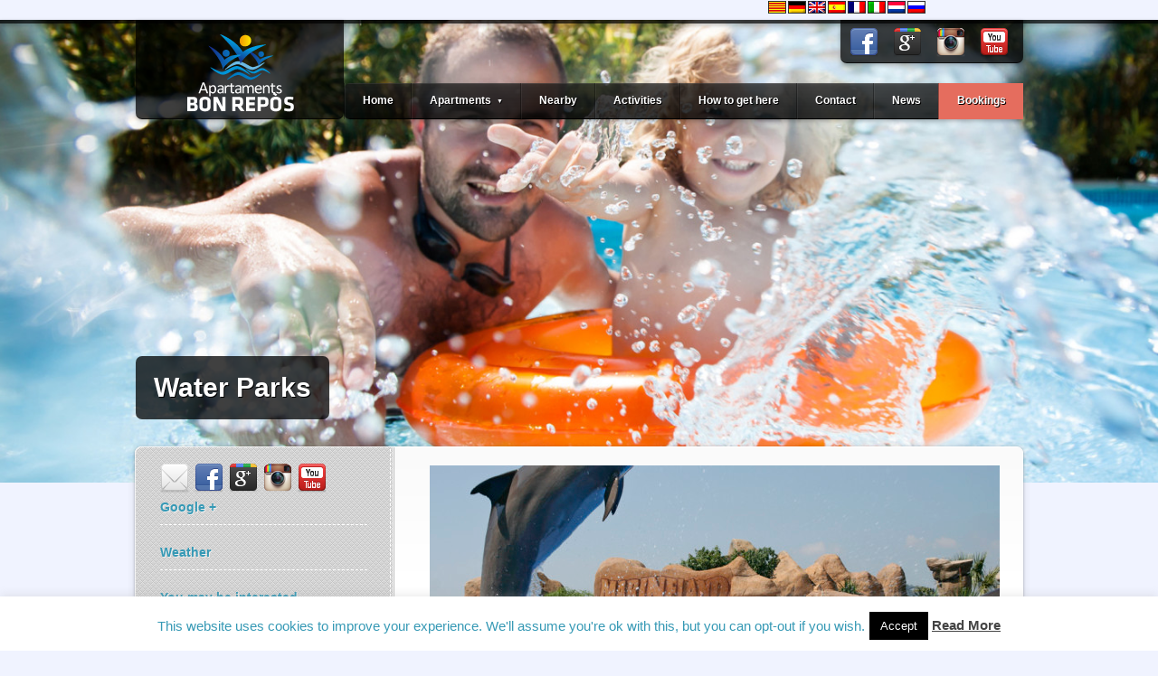

--- FILE ---
content_type: text/html; charset=UTF-8
request_url: https://www.apartamentsbonrepos.com/en/water-parks/
body_size: 13669
content:
<!DOCTYPE html>
<html lang="en-US" prefix="og: http://ogp.me/ns#">
<head>
<meta name="alexaVerifyID" content="eF-3ni-0M_N9Pe1sNEVoXr_khOw" />
<meta name="msvalidate.01" content="E81AB0651A496A1AFAA43857FD01C69B" />

<meta charset="UTF-8" />
<meta name="viewport" content="width=device-width, initial-scale=1" />
<title>Water Parks near Santa Susanna Bon repos</title>

<link rel="stylesheet" type="text/css" media="screen" href="https://apartamentsbonrepos.com/wp-content/themes/thepalace/skeleton.css" />
<link rel="stylesheet" type="text/css" media="all" href="https://apartamentsbonrepos.com/wp-content/themes/thepalace/style.css" />
<link rel="stylesheet" type="text/css" media="all" href="https://apartamentsbonrepos.com/wp-content/themes/thepalace/prettyphoto.css" />
<link rel="stylesheet" type="text/css" media="all" href="https://apartamentsbonrepos.com/wp-content/themes/thepalace/jquery.datepick.css" />
<link rel="stylesheet" type="text/css" media="only screen and (max-width:959px)" href="https://apartamentsbonrepos.com/wp-content/themes/thepalace/nav-narrow.css" />
<!--[if lt IE 9]>
<link rel="stylesheet" type="text/css" media="all" href="https://apartamentsbonrepos.com/wp-content/themes/thepalace/ie8.css" />
<script src="https://apartamentsbonrepos.com/wp-content/themes/thepalace/js/html5shiv.js"></script>
<![endif]-->

<div align=right style="margin-right: 20%;" id="flags_language_selector"><a href="https://apartamentsbonrepos.com/parcs-aquatics-de-la-zona/"><img src="https://apartamentsbonrepos.com/wp-content/plugins/sitepress-multilingual-cms/res/flags/ca.png" height="12" alt="ca" width="18" /></a><a href="https://apartamentsbonrepos.com/de/wasserparks-der-umgebung-2/"><img src="https://apartamentsbonrepos.com/wp-content/plugins/sitepress-multilingual-cms/res/flags/de.png" height="12" alt="de" width="18" /></a><img src="https://apartamentsbonrepos.com/wp-content/plugins/sitepress-multilingual-cms/res/flags/en.png" height="12" alt="en" width="18" /><a href="https://apartamentsbonrepos.com/es/parques-acuaticos-de-la-zona/"><img src="https://apartamentsbonrepos.com/wp-content/plugins/sitepress-multilingual-cms/res/flags/es.png" height="12" alt="es" width="18" /></a><a href="https://apartamentsbonrepos.com/fr/parcs-aquatiques/"><img src="https://apartamentsbonrepos.com/wp-content/plugins/sitepress-multilingual-cms/res/flags/fr.png" height="12" alt="fr" width="18" /></a><a href="https://apartamentsbonrepos.com/it/parchi-acquatici-della-zona/"><img src="https://apartamentsbonrepos.com/wp-content/plugins/sitepress-multilingual-cms/res/flags/it.png" height="12" alt="it" width="18" /></a><a href="https://apartamentsbonrepos.com/nl/water-parken-in-de-omgeving/"><img src="https://apartamentsbonrepos.com/wp-content/plugins/sitepress-multilingual-cms/res/flags/nl.png" height="12" alt="nl" width="18" /></a><a href="https://apartamentsbonrepos.com/ru/%d0%b1%d0%bb%d0%b8%d0%b6%d0%b0%d0%b9%d1%88%d0%b8%d0%b5-%d0%b0%d0%ba%d0%b2%d0%b0%d0%bf%d0%b0%d1%80%d0%ba%d0%b8/"><img src="https://apartamentsbonrepos.com/wp-content/plugins/sitepress-multilingual-cms/res/flags/ru.png" height="12" alt="ru" width="18" /></a></div >


<link rel="shortcut icon" type="image/x-icon" href="https://apartamentsbonrepos.com/wp-content/uploads/fsvicon.png">
<link rel="icon" type="image/x-icon" href="https://apartamentsbonrepos.com/wp-content/uploads/fsvicon.png">

<link rel="profile" href="http://gmpg.org/xfn/11" />
<link rel="pingback" href="https://apartamentsbonrepos.com/xmlrpc.php" />

<link rel="alternate" hreflang="ca" href="https://apartamentsbonrepos.com/parcs-aquatics-de-la-zona/" />
<link rel="alternate" hreflang="es-ES" href="https://apartamentsbonrepos.com/es/parques-acuaticos-de-la-zona/" />
<link rel="alternate" hreflang="en-US" href="https://apartamentsbonrepos.com/en/water-parks/" />
<link rel="alternate" hreflang="nl-NL" href="https://apartamentsbonrepos.com/nl/water-parken-in-de-omgeving/" />
<link rel="alternate" hreflang="fr-FR" href="https://apartamentsbonrepos.com/fr/parcs-aquatiques/" />
<link rel="alternate" hreflang="de-DE" href="https://apartamentsbonrepos.com/de/wasserparks-der-umgebung-2/" />
<link rel="alternate" hreflang="it-IT" href="https://apartamentsbonrepos.com/it/parchi-acquatici-della-zona/" />
<link rel="alternate" hreflang="ru-RU" href="https://apartamentsbonrepos.com/ru/%d0%b1%d0%bb%d0%b8%d0%b6%d0%b0%d0%b9%d1%88%d0%b8%d0%b5-%d0%b0%d0%ba%d0%b2%d0%b0%d0%bf%d0%b0%d1%80%d0%ba%d0%b8/" />

<!-- This site is optimized with the Yoast SEO plugin v4.9 - https://yoast.com/wordpress/plugins/seo/ -->
<link rel="canonical" href="https://apartamentsbonrepos.com/en/water-parks/" />
<meta property="og:locale" content="en_US" />
<meta property="og:type" content="article" />
<meta property="og:title" content="Water Parks near Santa Susanna Bon repos" />
<meta property="og:description" content="Staying in our apartments  offers you the  disponsicion of free transport  to several major water parks and marine zoos at the coast of Barcelona For more information you can contact directly with one of our agents" />
<meta property="og:url" content="https://apartamentsbonrepos.com/en/water-parks/" />
<meta property="article:publisher" content="https://www.facebook.com/apartamentsbonrepos" />
<meta property="article:section" content="activities" />
<meta property="article:published_time" content="2013-06-12T09:04:13+00:00" />
<meta property="article:modified_time" content="2014-02-27T16:27:15+00:00" />
<meta property="og:updated_time" content="2014-02-27T16:27:15+00:00" />
<meta property="og:image" content="https://apartamentsbonrepos.com/wp-content/uploads/delfines7.jpg" />
<meta property="og:image:width" content="851" />
<meta property="og:image:height" content="567" />
<!-- / Yoast SEO plugin. -->

<link rel='dns-prefetch' href='//apartamentsbonrepos.com' />
<link rel='dns-prefetch' href='//fonts.googleapis.com' />
<link rel='dns-prefetch' href='//maxcdn.bootstrapcdn.com' />
<link rel='dns-prefetch' href='//s.w.org' />
<link rel="alternate" type="application/rss+xml" title=" &raquo; Feed" href="https://apartamentsbonrepos.com/en/feed/" />
<link rel="alternate" type="application/rss+xml" title=" &raquo; Comments Feed" href="https://apartamentsbonrepos.com/en/comments/feed/" />
		<!-- This site uses the Google Analytics by MonsterInsights plugin v8.1.0 - Using Analytics tracking - https://www.monsterinsights.com/ -->
							<script src="//www.googletagmanager.com/gtag/js?id=UA-42087242-1"  type="text/javascript" data-cfasync="false" async></script>
			<script type="text/javascript" data-cfasync="false">
				var mi_version = '8.1.0';
				var mi_track_user = true;
				var mi_no_track_reason = '';
				
								var disableStrs = [
															'ga-disable-UA-42087242-1',
									];

				/* Function to detect opted out users */
				function __gtagTrackerIsOptedOut() {
					for ( var index = 0; index < disableStrs.length; index++ ) {
						if ( document.cookie.indexOf( disableStrs[ index ] + '=true' ) > -1 ) {
							return true;
						}
					}

					return false;
				}

				/* Disable tracking if the opt-out cookie exists. */
				if ( __gtagTrackerIsOptedOut() ) {
					for ( var index = 0; index < disableStrs.length; index++ ) {
						window[ disableStrs[ index ] ] = true;
					}
				}

				/* Opt-out function */
				function __gtagTrackerOptout() {
					for ( var index = 0; index < disableStrs.length; index++ ) {
						document.cookie = disableStrs[ index ] + '=true; expires=Thu, 31 Dec 2099 23:59:59 UTC; path=/';
						window[ disableStrs[ index ] ] = true;
					}
				}

				if ( 'undefined' === typeof gaOptout ) {
					function gaOptout() {
						__gtagTrackerOptout();
					}
				}
								window.dataLayer = window.dataLayer || [];

				window.MonsterInsightsDualTracker = {
					helpers: {},
					trackers: {},
				};
				if ( mi_track_user ) {
					function __gtagDataLayer() {
						dataLayer.push( arguments );
					}

					function __gtagTracker( type, name, parameters ) {
						if ( type === 'event' ) {
							
															parameters.send_to = monsterinsights_frontend.ua;
								__gtagDataLayer.apply( null, arguments );
													} else {
							__gtagDataLayer.apply( null, arguments );
						}
					}
					__gtagTracker( 'js', new Date() );
					__gtagTracker( 'set', {
						'developer_id.dZGIzZG' : true,
											} );
															__gtagTracker( 'config', 'UA-42087242-1', {"forceSSL":"true"} );
										window.gtag = __gtagTracker;										(
						function () {
							/* https://developers.google.com/analytics/devguides/collection/analyticsjs/ */
							/* ga and __gaTracker compatibility shim. */
							var noopfn = function () {
								return null;
							};
							var newtracker = function () {
								return new Tracker();
							};
							var Tracker = function () {
								return null;
							};
							var p = Tracker.prototype;
							p.get = noopfn;
							p.set = noopfn;
							p.send = function (){
								var args = Array.prototype.slice.call(arguments);
								args.unshift( 'send' );
								__gaTracker.apply(null, args);
							};
							var __gaTracker = function () {
								var len = arguments.length;
								if ( len === 0 ) {
									return;
								}
								var f = arguments[len - 1];
								if ( typeof f !== 'object' || f === null || typeof f.hitCallback !== 'function' ) {
									if ( 'send' === arguments[0] ) {
										var hitConverted, hitObject = false, action;
										if ( 'event' === arguments[1] ) {
											if ( 'undefined' !== typeof arguments[3] ) {
												hitObject = {
													'eventAction': arguments[3],
													'eventCategory': arguments[2],
													'eventLabel': arguments[4],
													'value': arguments[5] ? arguments[5] : 1,
												}
											}
										}
										if ( 'pageview' === arguments[1] ) {
											if ( 'undefined' !== typeof arguments[2] ) {
												hitObject = {
													'eventAction': 'page_view',
													'page_path' : arguments[2],
												}
											}
										}
										if ( typeof arguments[2] === 'object' ) {
											hitObject = arguments[2];
										}
										if ( typeof arguments[5] === 'object' ) {
											Object.assign( hitObject, arguments[5] );
										}
										if ( 'undefined' !== typeof arguments[1].hitType ) {
											hitObject = arguments[1];
											if ( 'pageview' === hitObject.hitType ) {
												hitObject.eventAction = 'page_view';
											}
										}
										if ( hitObject ) {
											action = 'timing' === arguments[1].hitType ? 'timing_complete' : hitObject.eventAction;
											hitConverted = mapArgs( hitObject );
											__gtagTracker( 'event', action, hitConverted );
										}
									}
									return;
								}

								function mapArgs( args ) {
									var arg, hit = {};
									var gaMap = {
										'eventCategory': 'event_category',
										'eventAction': 'event_action',
										'eventLabel': 'event_label',
										'eventValue': 'event_value',
										'nonInteraction': 'non_interaction',
										'timingCategory': 'event_category',
										'timingVar': 'name',
										'timingValue': 'value',
										'timingLabel': 'event_label',
										'page' : 'page_path',
										'location' : 'page_location',
										'title' : 'page_title',
									};
									for ( arg in args ) {
																				if ( ! ( ! args.hasOwnProperty(arg) || ! gaMap.hasOwnProperty(arg) ) ) {
											hit[gaMap[arg]] = args[arg];
										} else {
											hit[arg] = args[arg];
										}
									}
									return hit;
								}

								try {
									f.hitCallback();
								} catch ( ex ) {
								}
							};
							__gaTracker.create = newtracker;
							__gaTracker.getByName = newtracker;
							__gaTracker.getAll = function () {
								return [];
							};
							__gaTracker.remove = noopfn;
							__gaTracker.loaded = true;
							window['__gaTracker'] = __gaTracker;
						}
					)();
									} else {
										console.log( "" );
					( function () {
							function __gtagTracker() {
								return null;
							}
							window['__gtagTracker'] = __gtagTracker;
							window['gtag'] = __gtagTracker;
					} )();
									}
			</script>
				<!-- / Google Analytics by MonsterInsights -->
				<script type="text/javascript">
			window._wpemojiSettings = {"baseUrl":"https:\/\/s.w.org\/images\/core\/emoji\/2.3\/72x72\/","ext":".png","svgUrl":"https:\/\/s.w.org\/images\/core\/emoji\/2.3\/svg\/","svgExt":".svg","source":{"concatemoji":"https:\/\/apartamentsbonrepos.com\/wp-includes\/js\/wp-emoji-release.min.js?ver=4.8.27"}};
			!function(t,a,e){var r,i,n,o=a.createElement("canvas"),l=o.getContext&&o.getContext("2d");function c(t){var e=a.createElement("script");e.src=t,e.defer=e.type="text/javascript",a.getElementsByTagName("head")[0].appendChild(e)}for(n=Array("flag","emoji4"),e.supports={everything:!0,everythingExceptFlag:!0},i=0;i<n.length;i++)e.supports[n[i]]=function(t){var e,a=String.fromCharCode;if(!l||!l.fillText)return!1;switch(l.clearRect(0,0,o.width,o.height),l.textBaseline="top",l.font="600 32px Arial",t){case"flag":return(l.fillText(a(55356,56826,55356,56819),0,0),e=o.toDataURL(),l.clearRect(0,0,o.width,o.height),l.fillText(a(55356,56826,8203,55356,56819),0,0),e===o.toDataURL())?!1:(l.clearRect(0,0,o.width,o.height),l.fillText(a(55356,57332,56128,56423,56128,56418,56128,56421,56128,56430,56128,56423,56128,56447),0,0),e=o.toDataURL(),l.clearRect(0,0,o.width,o.height),l.fillText(a(55356,57332,8203,56128,56423,8203,56128,56418,8203,56128,56421,8203,56128,56430,8203,56128,56423,8203,56128,56447),0,0),e!==o.toDataURL());case"emoji4":return l.fillText(a(55358,56794,8205,9794,65039),0,0),e=o.toDataURL(),l.clearRect(0,0,o.width,o.height),l.fillText(a(55358,56794,8203,9794,65039),0,0),e!==o.toDataURL()}return!1}(n[i]),e.supports.everything=e.supports.everything&&e.supports[n[i]],"flag"!==n[i]&&(e.supports.everythingExceptFlag=e.supports.everythingExceptFlag&&e.supports[n[i]]);e.supports.everythingExceptFlag=e.supports.everythingExceptFlag&&!e.supports.flag,e.DOMReady=!1,e.readyCallback=function(){e.DOMReady=!0},e.supports.everything||(r=function(){e.readyCallback()},a.addEventListener?(a.addEventListener("DOMContentLoaded",r,!1),t.addEventListener("load",r,!1)):(t.attachEvent("onload",r),a.attachEvent("onreadystatechange",function(){"complete"===a.readyState&&e.readyCallback()})),(r=e.source||{}).concatemoji?c(r.concatemoji):r.wpemoji&&r.twemoji&&(c(r.twemoji),c(r.wpemoji)))}(window,document,window._wpemojiSettings);
		</script>
		<style type="text/css">
img.wp-smiley,
img.emoji {
	display: inline !important;
	border: none !important;
	box-shadow: none !important;
	height: 1em !important;
	width: 1em !important;
	margin: 0 .07em !important;
	vertical-align: -0.1em !important;
	background: none !important;
	padding: 0 !important;
}
</style>
<link rel='stylesheet' id='ois_bootstrap-css'  href='https://apartamentsbonrepos.com/wp-content/plugins/OptinSkin/includes/ois_bootstrap/css/bootstrap.min.css?ver=4.8.27' type='text/css' media='all' />
<link rel='stylesheet' id='ois_reset-css'  href='https://apartamentsbonrepos.com/wp-content/plugins/OptinSkin/skins/css/ois_reset.css?ver=4.8.27' type='text/css' media='all' />
<link rel='stylesheet' id='ois_design_3-css'  href='https://apartamentsbonrepos.com/wp-content/plugins/OptinSkin/skins/css/design_3.css?ver=4.8.27' type='text/css' media='all' />
<link rel='stylesheet' id='ois_design_13-css'  href='https://apartamentsbonrepos.com/wp-content/plugins/OptinSkin/skins/css/design_13.css?ver=4.8.27' type='text/css' media='all' />
<link rel='stylesheet' id='awesome-weather-css'  href='https://apartamentsbonrepos.com/wp-content/plugins/awesome-weather/awesome-weather.css?ver=4.8.27' type='text/css' media='all' />
<style id='awesome-weather-inline-css' type='text/css'>
.awesome-weather-wrap { font-family: 'Open Sans', sans-serif;  font-weight: 400; font-size: 14px; line-height: 14px; } 
</style>
<link rel='stylesheet' id='opensans-googlefont-css'  href='https://fonts.googleapis.com/css?family=Open+Sans%3A400%2C300&#038;ver=4.8.27' type='text/css' media='all' />
<link rel='stylesheet' id='cptch_stylesheet-css'  href='https://apartamentsbonrepos.com/wp-content/plugins/captcha/css/front_end_style.css?ver=4.3.0' type='text/css' media='all' />
<link rel='stylesheet' id='dashicons-css'  href='https://apartamentsbonrepos.com/wp-includes/css/dashicons.min.css?ver=4.8.27' type='text/css' media='all' />
<link rel='stylesheet' id='cptch_desktop_style-css'  href='https://apartamentsbonrepos.com/wp-content/plugins/captcha/css/desktop_style.css?ver=4.3.0' type='text/css' media='all' />
<link rel='stylesheet' id='contact-form-7-css'  href='https://apartamentsbonrepos.com/wp-content/plugins/contact-form-7/includes/css/styles.css?ver=4.8' type='text/css' media='all' />
<link rel='stylesheet' id='cookie-law-info-css'  href='https://apartamentsbonrepos.com/wp-content/plugins/cookie-law-info/public/css/cookie-law-info-public.css?ver=2.0.6' type='text/css' media='all' />
<link rel='stylesheet' id='cookie-law-info-gdpr-css'  href='https://apartamentsbonrepos.com/wp-content/plugins/cookie-law-info/public/css/cookie-law-info-gdpr.css?ver=2.0.6' type='text/css' media='all' />
<link rel='stylesheet' id='simple-share-buttons-adder-font-awesome-css'  href='//maxcdn.bootstrapcdn.com/font-awesome/4.3.0/css/font-awesome.min.css?ver=4.8.27' type='text/css' media='all' />
<link rel='stylesheet' id='wpml-legacy-dropdown-0-css'  href='https://apartamentsbonrepos.com/wp-content/plugins/sitepress-multilingual-cms/templates/language-switchers/legacy-dropdown/style.css?ver=1' type='text/css' media='all' />
<style id='wpml-legacy-dropdown-0-inline-css' type='text/css'>
.wpml-ls-statics-shortcode_actions, .wpml-ls-statics-shortcode_actions .wpml-ls-sub-menu, .wpml-ls-statics-shortcode_actions a {border-color:#cdcdcd;}.wpml-ls-statics-shortcode_actions a {color:#444444;background-color:#ffffff;}.wpml-ls-statics-shortcode_actions a:hover,.wpml-ls-statics-shortcode_actions a:focus {color:#000000;background-color:#eeeeee;}.wpml-ls-statics-shortcode_actions .wpml-ls-current-language>a {color:#444444;background-color:#ffffff;}.wpml-ls-statics-shortcode_actions .wpml-ls-current-language:hover>a, .wpml-ls-statics-shortcode_actions .wpml-ls-current-language>a:focus {color:#000000;background-color:#eeeeee;}
</style>
<link rel='stylesheet' id='wpml-legacy-horizontal-list-0-css'  href='https://apartamentsbonrepos.com/wp-content/plugins/sitepress-multilingual-cms/templates/language-switchers/legacy-list-horizontal/style.css?ver=1' type='text/css' media='all' />
<style id='wpml-legacy-horizontal-list-0-inline-css' type='text/css'>
.wpml-ls-statics-footer{background-color:#ffffff;}.wpml-ls-statics-footer, .wpml-ls-statics-footer .wpml-ls-sub-menu, .wpml-ls-statics-footer a {border-color:#cdcdcd;}.wpml-ls-statics-footer a {color:#444444;background-color:#ffffff;}.wpml-ls-statics-footer a:hover,.wpml-ls-statics-footer a:focus {color:#000000;background-color:#eeeeee;}.wpml-ls-statics-footer .wpml-ls-current-language>a {color:#444444;background-color:#ffffff;}.wpml-ls-statics-footer .wpml-ls-current-language:hover>a, .wpml-ls-statics-footer .wpml-ls-current-language>a:focus {color:#000000;background-color:#eeeeee;}
#flags_language_selector img{ margin:1px; border:1px solid #333; }
</style>
<link rel='stylesheet' id='tipsy-social-icons-css'  href='https://apartamentsbonrepos.com/wp-content/plugins/tipsy-social-icons/css/widget.css?ver=4.8.27' type='text/css' media='all' />
<link rel='stylesheet' id='google_font_Lora-css'  href='http://fonts.googleapis.com/css?family=Lora&#038;ver=4.8.27' type='text/css' media='all' />
<link rel='stylesheet' id='google_font_Ropa_Sans-css'  href='http://fonts.googleapis.com/css?family=Ropa+Sans&#038;ver=4.8.27' type='text/css' media='all' />
<link rel='stylesheet' id='google_font_PT_Serif-css'  href='http://fonts.googleapis.com/css?family=PT+Serif&#038;ver=4.8.27' type='text/css' media='all' />
<link rel='stylesheet' id='google_font_Kaushan_Script-css'  href='http://fonts.googleapis.com/css?family=Kaushan+Script&#038;ver=4.8.27' type='text/css' media='all' />
<link rel='stylesheet' id='msl-main-css'  href='https://apartamentsbonrepos.com/wp-content/plugins/master-slider/public/assets/css/masterslider.main.css?ver=2.9.8' type='text/css' media='all' />
<link rel='stylesheet' id='msl-custom-css'  href='https://apartamentsbonrepos.com/wp-content/uploads/master-slider/custom.css?ver=13.7' type='text/css' media='all' />
<link rel='stylesheet' id='mailchimp-for-wp-css'  href='https://apartamentsbonrepos.com/wp-content/plugins/mailchimp-for-wp-pro/assets/css/css.php?form=1&#038;form-theme=custom-color&#038;custom-color=%23d0473d&#038;ver=1.98.5' type='text/css' media='all' />
<script type='text/javascript' src='https://apartamentsbonrepos.com/wp-includes/js/jquery/jquery.js?ver=1.12.4'></script>
<script type='text/javascript' src='https://apartamentsbonrepos.com/wp-includes/js/jquery/jquery-migrate.min.js?ver=1.4.1'></script>
<script type='text/javascript'>
/* <![CDATA[ */
var monsterinsights_frontend = {"js_events_tracking":"true","download_extensions":"doc,pdf,ppt,zip,xls,docx,pptx,xlsx","inbound_paths":"[]","home_url":"https:\/\/apartamentsbonrepos.com\/en","hash_tracking":"false","ua":"UA-42087242-1","v4_id":""};
/* ]]> */
</script>
<script type='text/javascript' src='https://apartamentsbonrepos.com/wp-content/plugins/google-analytics-for-wordpress/assets/js/frontend-gtag.min.js?ver=8.1.0'></script>
<script type='text/javascript'>
/* <![CDATA[ */
var Cli_Data = {"nn_cookie_ids":[],"cookielist":[],"non_necessary_cookies":[],"ccpaEnabled":"","ccpaRegionBased":"","ccpaBarEnabled":"","strictlyEnabled":["necessary","obligatoire"],"ccpaType":"gdpr","js_blocking":"","custom_integration":"","triggerDomRefresh":"","secure_cookies":""};
var cli_cookiebar_settings = {"animate_speed_hide":"500","animate_speed_show":"500","background":"#fff","border":"#444","border_on":"","button_1_button_colour":"#000","button_1_button_hover":"#000000","button_1_link_colour":"#fff","button_1_as_button":"1","button_1_new_win":"","button_2_button_colour":"#333","button_2_button_hover":"#292929","button_2_link_colour":"#444","button_2_as_button":"","button_2_hidebar":"","button_3_button_colour":"#dedfe0","button_3_button_hover":"#b2b2b3","button_3_link_colour":"#333333","button_3_as_button":"1","button_3_new_win":"","button_4_button_colour":"#dedfe0","button_4_button_hover":"#b2b2b3","button_4_link_colour":"#333333","button_4_as_button":"1","button_7_button_colour":"#61a229","button_7_button_hover":"#4e8221","button_7_link_colour":"#fff","button_7_as_button":"1","button_7_new_win":"","font_family":"inherit","header_fix":"","notify_animate_hide":"1","notify_animate_show":"","notify_div_id":"#cookie-law-info-bar","notify_position_horizontal":"right","notify_position_vertical":"bottom","scroll_close":"","scroll_close_reload":"","accept_close_reload":"","reject_close_reload":"","showagain_tab":"1","showagain_background":"#fff","showagain_border":"#000","showagain_div_id":"#cookie-law-info-again","showagain_x_position":"100px","text":"#000","show_once_yn":"","show_once":"10000","logging_on":"","as_popup":"","popup_overlay":"1","bar_heading_text":"","cookie_bar_as":"banner","popup_showagain_position":"bottom-right","widget_position":"left"};
var log_object = {"ajax_url":"https:\/\/apartamentsbonrepos.com\/wp-admin\/admin-ajax.php"};
/* ]]> */
</script>
<script type='text/javascript' src='https://apartamentsbonrepos.com/wp-content/plugins/cookie-law-info/public/js/cookie-law-info-public.js?ver=2.0.6'></script>
<script type='text/javascript' src='https://apartamentsbonrepos.com/wp-content/plugins/useful-banner-manager/scripts.js?ver=4.8.27'></script>
<script type='text/javascript' src='https://apartamentsbonrepos.com/wp-content/plugins/sitepress-multilingual-cms/templates/language-switchers/legacy-dropdown/script.js?ver=1'></script>
<script type='text/javascript' src='https://apartamentsbonrepos.com/wp-content/plugins/tipsy-social-icons/js/widget.min.js?ver=4.8.27'></script>
<script type='text/javascript'>
/* <![CDATA[ */
var ois = {"ajaxurl":"https:\/\/apartamentsbonrepos.com\/wp-admin\/admin-ajax.php","ois_submission_nonce":"5bcb441c2f","disable_submissions_stats":"no","disable_impressions_stats":"no"};
/* ]]> */
</script>
<script type='text/javascript' src='https://apartamentsbonrepos.com/wp-content/plugins/OptinSkin/front/js/optin.js?ver=4.8.27'></script>
<script type='text/javascript' src='https://apartamentsbonrepos.com/wp-content/plugins/OptinSkin/front/includes/waypoints.min.js?ver=4.8.27'></script>
<script type='text/javascript' src='https://apartamentsbonrepos.com/wp-content/plugins/OptinSkin/front/js/jquery.simplemodal.js?ver=4.8.27'></script>
<script type='text/javascript'>
/* <![CDATA[ */
var ois_stick = {"ois_2":"sticker"};
/* ]]> */
</script>
<script type='text/javascript' src='https://apartamentsbonrepos.com/wp-content/plugins/OptinSkin/front/js/sticky.js?ver=4.8.27'></script>
<link rel='https://api.w.org/' href='https://apartamentsbonrepos.com/en/wp-json/' />
<link rel="EditURI" type="application/rsd+xml" title="RSD" href="https://apartamentsbonrepos.com/xmlrpc.php?rsd" />
<link rel="wlwmanifest" type="application/wlwmanifest+xml" href="https://apartamentsbonrepos.com/wp-includes/wlwmanifest.xml" /> 
<meta name="generator" content="WordPress 4.8.27" />
<link rel='shortlink' href='https://apartamentsbonrepos.com/en/?p=2028' />
<link rel="alternate" type="application/json+oembed" href="https://apartamentsbonrepos.com/en/wp-json/oembed/1.0/embed?url=https%3A%2F%2Fapartamentsbonrepos.com%2Fen%2Fwater-parks%2F" />
<link rel="alternate" type="text/xml+oembed" href="https://apartamentsbonrepos.com/en/wp-json/oembed/1.0/embed?url=https%3A%2F%2Fapartamentsbonrepos.com%2Fen%2Fwater-parks%2F&#038;format=xml" />
<script>var ms_grabbing_curosr = 'https://apartamentsbonrepos.com/wp-content/plugins/master-slider/public/assets/css/common/grabbing.cur', ms_grab_curosr = 'https://apartamentsbonrepos.com/wp-content/plugins/master-slider/public/assets/css/common/grab.cur';</script>
<meta name="generator" content="MasterSlider 2.9.8 - Responsive Touch Image Slider | www.avt.li/msf" />
<meta name="generator" content="WPML ver:3.7.1 stt:8,39,1,4,3,27,47,2;" />
<!-- <meta name="NextGEN" version="2.2.10" /> -->
<style type="text/css" media="screen">
/* generated by the palace_custom_css() function which is in the functions.php file */

body.layout-boxed {
	background: #f0f3ff;
}

a, #wp-calendar a {
	color: #3699b5;
}

h1, h2, h3, h4, h5, h6, h1 a, h2 a, h3 a, h4 a, h5 a, h6 a {
	color: #3699b5;
}

.sidebar-content a, .textured-area-content a {
	color: #444444;
}

#footer-content a {
	color: #444444;
}

.sidebar-content h1, .sidebar-content h2, .sidebar-content h3, .sidebar-content h4, .sidebar-content h5, .sidebar-content h6,
.textured-area-content h1, .textured-area-content h2, .textured-area-content h3, .textured-area-content h4, .textured-area-content h5, .textured-area-content h6 {
	color: #3699b5;
}

#footer-content h1, #footer-content h2, #footer-content h3, #footer-content h4, #footer-content h5, #footer-content h6 {
	color: #3699b5;
}

a:hover, #wp-calendar a:hover, #footer-content a:hover {
	color: #d76144}

.texture-custom .textured-area {
	background: url();
}

.palace-button, input[type="submit"] {
	background-color: #4c8c23;
	border-color: #4c8c23;
}

.datepick-cmd, .datepick-month td .datepick-selected {
	background-color: #4c8c23;
}

.calendar-key-selected-days {
	color: #4c8c23;
}

footer {
	background: #f0f3ff;
	min-height: 560px;
}

#footer-mask {
	background: #f0f3ff;
	background: -webkit-gradient(linear, left top, left bottom, from(#f0f3ff), to(rgba(240, 243, 255, 0)));
	background: -moz-linear-gradient(top, #f0f3ff, rgba(240, 243, 255, 0));
	background: -o-linear-gradient(top, #f0f3ff, rgba(240, 243, 255, 0));
	filter:alpha(Opacity=100, FinishOpacity=0, Style=1, StartX=0, StartY=0, FinishX=0, FinishY=560);
}
</style>

<style type="text/css">.broken_link, a.broken_link {
	text-decoration: line-through;
}</style><script>(function(d, s, id) {
			  var js, fjs = d.getElementsByTagName(s)[0];
			  if (d.getElementById(id)) return;
			  js = d.createElement(s); js.id = id;
			  js.src = "//connect.facebook.net/en_GB/all.js#xfbml=1";
			  fjs.parentNode.insertBefore(js, fjs);
			}(document, 'script', 'facebook-jssdk'));</script><div id="fb-root"></div><script>!function(d,s,id){var js,fjs=d.getElementsByTagName(s)[0];if(!d.getElementById(id)){js=d.createElement(s);js.id=id;js.src="//platform.twitter.com/widgets.js";fjs.parentNode.insertBefore(js,fjs);}}(document,"script","twitter-wjs");</script><script type="text/javascript">
			  (function() {
			    var po = document.createElement('script'); po.type = 'text/javascript'; po.async = true;
			    po.src = 'https://apis.google.com/js/plusone.js';
			    var s = document.getElementsByTagName('script')[0]; s.parentNode.insertBefore(po, s);
			  })();
			</script>
<script>
  (function(i,s,o,g,r,a,m){i['GoogleAnalyticsObject']=r;i[r]=i[r]||function(){
  (i[r].q=i[r].q||[]).push(arguments)},i[r].l=1*new Date();a=s.createElement(o),
  m=s.getElementsByTagName(o)[0];a.async=1;a.src=g;m.parentNode.insertBefore(a,m)
  })(window,document,'script','//www.google-analytics.com/analytics.js','ga');

  ga('create', 'UA-42087242-1', 'apartamentsbonrepos.com');
  ga('send', 'pageview');

</script>
<!-- Facebook Conversion Code for Formula1 Barcelona -->
<script type="text/javascript">
var fb_param = {};
fb_param.pixel_id = '6014396969814';
fb_param.value = '0.00';
fb_param.currency = 'EUR';
(function(){
  var fpw = document.createElement('script');
  fpw.async = true;
  fpw.src = '//connect.facebook.net/en_US/fp.js';
  var ref = document.getElementsByTagName('script')[0];
  ref.parentNode.insertBefore(fpw, ref);
})();
</script>
<noscript><img height="1" width="1" alt="" style="display:none" src="https://www.facebook.com/offsite_event.php?id=6014396969814&amp;value=0&amp;currency=EUR" /></noscript>
	
</head>

<body class="post-template-default single single-post postid-2028 single-format-standard texture-diamond-1 has-layout-boxed _masterslider _ms_version_2.9.8">


<!-- begin header -->
<header class="full-width-slider-small-height">


<!-- begin #full-width-slider -->
<div id="full-width-slider">

<div class="full-width-slide">
<img src="https://apartamentsbonrepos.com/wp-content/uploads/Fotolia_39747921_Subscription_Monthly_M-1400x560.jpg" alt="" />
<div class="full-width-slide-caption">
<h1>Water Parks</h1>
</div>
</div>
<input id="ap_fws_options" type="hidden" value="{&quot;animation_speed&quot;:&quot;1000&quot;,&quot;pause_time&quot;:&quot;0&quot;,&quot;autoplay&quot;:&quot;no&quot;}" />
</div>
<!-- end #full-width-slider -->


<!-- begin #caption-container-full-width -->
<div id="fws-caption-container-full-width">

<!-- begin #caption-container-centered -->
<div class="container">

<!-- begin .sixteen.columns -->
<div class="sixteen columns">

<!-- begin #caption -->
<div id="fws-caption">
</div>
<!-- end #caption -->

</div>
<!-- end .sixteen-columns -->

</div>
<!-- end .container -->

</div>
<!-- end #caption-container-full-width -->

<!-- begin #logo-nav-container -->
<div id="logo-nav-container">

<!-- begin #logo-nav-container-centered -->
<div id="logo-nav-container-centered" class="container">
		
<!-- begin #logo -->
<div id="logo">
<a href="https://apartamentsbonrepos.com/en"><img src="https://apartamentsbonrepos.com/wp-content/uploads/Iso_Apartaments_C_B.png" alt="" /></a><a id="nav-button-main" href="#"><img class="nav-arrow" src="https://apartamentsbonrepos.com/wp-content/themes/thepalace/img/nav-arrow.png"></a>
</div>
<!-- end #logo -->

<!-- begin #widget-area-top -->
<div id="widget-area-top-container"> 

<!-- begin #widget-area-top-second -->
<div id="widget-area-top-container-second">
<div id="tipsy-social-icons-3" class="widget tipsy-social-icons"><div class="tipsy-social-icon-container">
	<ul class="tipsy-social-icons tooltip-position-above">					<li>
						<a href="https://www.facebook.com/apartamentsbonrepos" class="no-fade" target="_blank">
							<img src="https://apartamentsbonrepos.com/wp-content/plugins/tipsy-social-icons/images/32/facebook_32.png" alt="Facebook" class="tipsy-social-icons" />
						</a>
					</li>					<li>
						<a href="https://plus.google.com/u/0/b/108960523442238477470/108960523442238477470/posts" class="no-fade" target="_blank">
							<img src="https://apartamentsbonrepos.com/wp-content/plugins/tipsy-social-icons/images/32/googleplus_32.png" alt="Googleplus" class="tipsy-social-icons" />
						</a>
					</li>					<li>
						<a href="http://instagram.com/apartamentsbonrepos" class="no-fade" target="_blank">
							<img src="https://apartamentsbonrepos.com/wp-content/plugins/tipsy-social-icons/images/32/instagram_32.png" alt="Instagram" class="tipsy-social-icons" />
						</a>
					</li>					<li>
						<a href="http://www.youtube.com/user/CAMPINGBONREPOS" class="no-fade" target="_blank">
							<img src="https://apartamentsbonrepos.com/wp-content/plugins/tipsy-social-icons/images/32/youtube_32.png" alt="Youtube" class="tipsy-social-icons" />
						</a>
					</li></ul><!-- /.tipsy-social-icons -->
<!--
Licensing For Several Icons:
If you use these icons, please place an attribution link to komodomedia.com. Social Network Icon Pack by Rogie King is licensed under a Creative Commons Attribution-Share Alike 3.0 Unported License (http://creativecommons.org/licenses/by-nc-sa/3.0/). I claim no right of ownership to the respective company logos and glyphs in each one of these icons.
-->
</div><!-- /.tipsy-social-icon-container --></div></div>
<!-- end #widget-area-top-container-second -->

</div>
<!-- end #widget-area-top-container -->

<!-- begin nav -->
<nav>
<ul id="menu-main-menu-ingles" class="nav-standard"><li id="menu-item-1973" class="menu-item menu-item-type-post_type menu-item-object-page menu-item-home menu-item-1973"><a href="https://apartamentsbonrepos.com/en/">Home</a></li>
<li id="menu-item-8222" class="menu-item menu-item-type-custom menu-item-object-custom menu-item-has-children menu-item-8222"><a>Apartments</a>
<ul  class="sub-menu">
	<li id="menu-item-8274" class="menu-item menu-item-type-post_type menu-item-object-page menu-item-8274"><a href="https://apartamentsbonrepos.com/en/penthouse-234-people/">New Penthouse 2/3/4 <br>people</a></li>
	<li id="menu-item-6530" class="menu-item menu-item-type-post_type menu-item-object-page menu-item-6530"><a href="https://apartamentsbonrepos.com/en/new-penthouse-4-5-people/">New Penthouse 4/5 <br>people</a></li>
	<li id="menu-item-8223" class="menu-item menu-item-type-post_type menu-item-object-page menu-item-8223"><a href="https://apartamentsbonrepos.com/en/new-penthouse-8-people/">New Penthouse 8 <br>people</a></li>
	<li id="menu-item-1976" class="menu-item menu-item-type-post_type menu-item-object-page menu-item-1976"><a href="https://apartamentsbonrepos.com/en/for-5-people/">Apartments 5 <br>people</a></li>
	<li id="menu-item-8471" class="menu-item menu-item-type-post_type menu-item-object-page menu-item-8471"><a href="https://apartamentsbonrepos.com/en/apartments-for-7-people/">Apartments 7 <br>people</a></li>
	<li id="menu-item-1979" class="menu-item menu-item-type-post_type menu-item-object-page menu-item-1979"><a href="https://apartamentsbonrepos.com/en/for-8-people/">Apartments 8 <br>people</a></li>
</ul>
</li>
<li id="menu-item-2252" class="menu-item menu-item-type-post_type menu-item-object-page menu-item-2252"><a href="https://apartamentsbonrepos.com/en/nearby/">Nearby</a></li>
<li id="menu-item-2254" class="menu-item menu-item-type-post_type menu-item-object-page menu-item-2254"><a href="https://apartamentsbonrepos.com/en/more-activities/">Activities</a></li>
<li id="menu-item-2256" class="menu-item menu-item-type-post_type menu-item-object-page menu-item-2256"><a href="https://apartamentsbonrepos.com/en/how-to-get-here/">How to get here</a></li>
<li id="menu-item-2251" class="menu-item menu-item-type-post_type menu-item-object-page menu-item-2251"><a href="https://apartamentsbonrepos.com/en/contact/">Contact</a></li>
<li id="menu-item-7217" class="menu-item menu-item-type-post_type menu-item-object-page current_page_parent menu-item-7217"><a href="https://apartamentsbonrepos.com/en/news/">News</a></li>
<li id="menu-item-1984" class="menu-item menu-item-type-custom menu-item-object-custom menu-item-1984"><a href="https://booking.campingbonrepos.com/search?promotionCode=apartamentsbonrepos&#038;lang=en">Bookings</a></li>
</ul></nav>
<!-- end nav -->

</div>
<!-- end #logo-nav-container-centered -->

</div>
<!-- end #logo-nav-container -->

</header>
<!-- end header -->


<!-- begin #main-container -->
<div id="main-container">

<!-- begin .container -->
<div class="container">

<!-- begin .sixteen.colums -->
<div class="sixteen columns">

<!-- begin sidebar -->
<div class="five columns alpha textured-area textured-area-top-left">
<div class="textured-area-content" >
<div id="tipsy-social-icons-2" class="widget tipsy-social-icons"><div class="tipsy-social-icon-container">
	<ul class="tipsy-social-icons tooltip-position-above">					<li>
						<a href="mailto:info@apartamentsbonrepos.com" class="no-fade" target="_blank">
							<img src="https://apartamentsbonrepos.com/wp-content/plugins/tipsy-social-icons/images/32/email_32.png" alt="Email" class="tipsy-social-icons" />
						</a>
					</li>					<li>
						<a href="https://www.facebook.com/apartamentsbonrepos" class="no-fade" target="_blank">
							<img src="https://apartamentsbonrepos.com/wp-content/plugins/tipsy-social-icons/images/32/facebook_32.png" alt="Facebook" class="tipsy-social-icons" />
						</a>
					</li>					<li>
						<a href="https://plus.google.com/u/0/b/108960523442238477470/108960523442238477470/posts" class="no-fade" target="_blank">
							<img src="https://apartamentsbonrepos.com/wp-content/plugins/tipsy-social-icons/images/32/googleplus_32.png" alt="Googleplus" class="tipsy-social-icons" />
						</a>
					</li>					<li>
						<a href="http://instagram.com/apartamentsbonrepos" class="no-fade" target="_blank">
							<img src="https://apartamentsbonrepos.com/wp-content/plugins/tipsy-social-icons/images/32/instagram_32.png" alt="Instagram" class="tipsy-social-icons" />
						</a>
					</li>					<li>
						<a href="http://www.youtube.com/user/CAMPINGBONREPOS" class="no-fade" target="_blank">
							<img src="https://apartamentsbonrepos.com/wp-content/plugins/tipsy-social-icons/images/32/youtube_32.png" alt="Youtube" class="tipsy-social-icons" />
						</a>
					</li></ul><!-- /.tipsy-social-icons -->
<!--
Licensing For Several Icons:
If you use these icons, please place an attribution link to komodomedia.com. Social Network Icon Pack by Rogie King is licensed under a Creative Commons Attribution-Share Alike 3.0 Unported License (http://creativecommons.org/licenses/by-nc-sa/3.0/). I claim no right of ownership to the respective company logos and glyphs in each one of these icons.
-->
</div><!-- /.tipsy-social-icon-container --></div><div id="text-11" class="widget widget_text"><h3 class="widget-title">Google +</h3>			<div class="textwidget"><!-- Place this tag where you want the widget to render. -->
<div class="g-page" data-width="232" data-href="//plus.google.com/108960523442238477470" data-rel="publisher"></div>

<!-- Place this tag after the last widget tag. -->
<script type="text/javascript">
  (function() {
    var po = document.createElement('script'); po.type = 'text/javascript'; po.async = true;
    po.src = 'https://apis.google.com/js/plusone.js';
    var s = document.getElementsByTagName('script')[0]; s.parentNode.insertBefore(po, s);
  })();
</script></div>
		</div><div id="text-12" class="widget widget_text"><h3 class="widget-title">Weather</h3>			<div class="textwidget"><script type='text/javascript' src='http://www.aemet.es/es/eltiempo/prediccion/municipios/launchwidget/santa-susanna-id08261?w=g3p01110001ohmffffffw230z141x4f86d9t95b6e9r1s1n1'></script><noscript><a target='_blank' style='font-weight: bold;font-size: 1.20em;' href='http://www.aemet.es/es/eltiempo/prediccion/municipios/santa-susanna-id08261'>El Tiempo. Consulte la predicción de la AEMET para Santa Susanna</a></noscript></div>
		</div>		<div id="recent-posts-2" class="widget widget_recent_entries">		<h3 class="widget-title">You may be interested</h3>		<ul>
					<li>
				<a href="https://apartamentsbonrepos.com/en/restaurant-bon-repos/">Restaurant Bon Repòs</a>
						</li>
					<li>
				<a href="https://apartamentsbonrepos.com/en/saint-jorge-day/">Saint Jorge Day</a>
						</li>
					<li>
				<a href="https://apartamentsbonrepos.com/en/easter-week-holidays/">Easter week holidays</a>
						</li>
					<li>
				<a href="https://apartamentsbonrepos.com/en/pack-low-season/">Pack low season</a>
						</li>
					<li>
				<a href="https://apartamentsbonrepos.com/en/shows/">Shows</a>
						</li>
				</ul>
		</div>		<div id="nav_menu-2" class="widget widget_nav_menu"><h3 class="widget-title">More information</h3><div class="menu-menu-footer-ing-container"><ul id="menu-menu-footer-ing" class="menu"><li id="menu-item-2253" class="menu-item menu-item-type-post_type menu-item-object-page menu-item-2253"><a href="https://apartamentsbonrepos.com/en/apartments/">Apartments</a></li>
<li id="menu-item-2255" class="menu-item menu-item-type-custom menu-item-object-custom menu-item-2255"><a href="https://booking.campingbonrepos.com/search?promotionCode=apartamentsbonrepos&#038;lang=en">Bookings</a></li>
<li id="menu-item-8244" class="menu-item menu-item-type-post_type menu-item-object-page menu-item-8244"><a href="https://apartamentsbonrepos.com/en/more-activities/">Activities</a></li>
<li id="menu-item-8245" class="menu-item menu-item-type-post_type menu-item-object-page menu-item-8245"><a href="https://apartamentsbonrepos.com/en/nearby/">Nearby</a></li>
<li id="menu-item-8246" class="menu-item menu-item-type-post_type menu-item-object-page menu-item-8246"><a href="https://apartamentsbonrepos.com/en/how-to-get-here/">How to get here</a></li>
<li id="menu-item-8247" class="menu-item menu-item-type-post_type menu-item-object-page menu-item-8247"><a href="https://apartamentsbonrepos.com/en/contact/">Contact</a></li>
<li class="menu-item menu-item-type-post_type menu-item-object-page menu-item-2252"><a href="https://apartamentsbonrepos.com/en/nearby/">Nearby</a></li>
<li class="menu-item menu-item-type-post_type menu-item-object-page menu-item-2254"><a href="https://apartamentsbonrepos.com/en/more-activities/">Activities</a></li>
<li class="menu-item menu-item-type-post_type menu-item-object-page menu-item-2256"><a href="https://apartamentsbonrepos.com/en/how-to-get-here/">How to get here</a></li>
<li class="menu-item menu-item-type-post_type menu-item-object-page menu-item-2251"><a href="https://apartamentsbonrepos.com/en/contact/">Contact</a></li>
</ul></div></div><div id="search-2" class="widget widget_search"><h3 class="widget-title">Refine search</h3><form role="search" method="get" id="searchform" action="https://apartamentsbonrepos.com/en/">
    <div>
		<p>
			<input type="text" value="" name="s" id="s" />
			<input type="submit" id="searchsubmit" value="Search" />
		</p>
    </div>
</form></div></div>
</div>
<!-- end sidebar -->

<!-- begin content -->
<div class="eleven columns omega">
<p class="post-thumbnail"><a class="scale-with-grid" href="https://apartamentsbonrepos.com/wp-content/uploads/delfines7.jpg" rel="ap-light-box"><img width="630" height="210" src="https://apartamentsbonrepos.com/wp-content/uploads/delfines7-630x210.jpg" class="attachment-image-630x210 size-image-630x210 wp-post-image" alt="" /></a></p><p style="text-align: center;">Staying in our apartments  offers you the  disponsicion of free transport  to several major water parks and marine zoos at the coast of Barcelona</p>
<p style="text-align: center;">For more information you can <a title="contact" href="https://apartamentsbonrepos.com/en/contact/" target="_blank">contact </a>directly with one of our agents</p>
<p style="text-align: center;"><a  class="palace-button " style="background-color: #3699b5; border-color: #3699b5; border-bottom-color: rgba(0,0,0,0.2); ;" href="https://apartamentsbonrepos.com/en/all-water-parks/">Parks information</a></p>
</div>
<!-- end content -->

</div>
<!-- end .sixteen.columns -->

</div>
<!-- end .container -->

</div>
<!-- end #main-container -->

<!-- begin footer -->
<footer>

<!-- begin #footer-content -->
<div id="footer-content" class="container">

<!-- begin .four.columns -->
<div class="four columns">
<div id="nav_menu-3" class="widget widget_nav_menu"><h3 class="widget-title">Bon Repòs</h3><div class="menu-menu-footer-ing-container"><ul id="menu-menu-footer-ing-1" class="menu"><li class="menu-item menu-item-type-post_type menu-item-object-page menu-item-2253"><a href="https://apartamentsbonrepos.com/en/apartments/">Apartments</a></li>
<li class="menu-item menu-item-type-custom menu-item-object-custom menu-item-2255"><a href="https://booking.campingbonrepos.com/search?promotionCode=apartamentsbonrepos&#038;lang=en">Bookings</a></li>
<li class="menu-item menu-item-type-post_type menu-item-object-page menu-item-8244"><a href="https://apartamentsbonrepos.com/en/more-activities/">Activities</a></li>
<li class="menu-item menu-item-type-post_type menu-item-object-page menu-item-8245"><a href="https://apartamentsbonrepos.com/en/nearby/">Nearby</a></li>
<li class="menu-item menu-item-type-post_type menu-item-object-page menu-item-8246"><a href="https://apartamentsbonrepos.com/en/how-to-get-here/">How to get here</a></li>
<li class="menu-item menu-item-type-post_type menu-item-object-page menu-item-8247"><a href="https://apartamentsbonrepos.com/en/contact/">Contact</a></li>
<li class="menu-item menu-item-type-post_type menu-item-object-page menu-item-2252"><a href="https://apartamentsbonrepos.com/en/nearby/">Nearby</a></li>
<li class="menu-item menu-item-type-post_type menu-item-object-page menu-item-2254"><a href="https://apartamentsbonrepos.com/en/more-activities/">Activities</a></li>
<li class="menu-item menu-item-type-post_type menu-item-object-page menu-item-2256"><a href="https://apartamentsbonrepos.com/en/how-to-get-here/">How to get here</a></li>
<li class="menu-item menu-item-type-post_type menu-item-object-page menu-item-2251"><a href="https://apartamentsbonrepos.com/en/contact/">Contact</a></li>
</ul></div></div></div>
<!-- end .four.columns -->

<!-- begin .four.columns -->
<div class="four columns">
<div id="text-2" class="widget widget_text"><h3 class="widget-title">Contact</h3>			<div class="textwidget"><ul>
<li>Apartaments Bon Repòs</li>
<li>Passeig Marítim S/N</li>
<li>Santa Susanna 08398</li>
<li>Spain, Barcelona</li>
<li>Phone: <em>+34 937 678 475</em></li>
<li><a href="mailto:info@campingbonrepos.com">info@campingbonrepos.com</a></li>
</ul>
</div>
		</div></div>
<!-- end .four.columns -->

<!-- begin .four.columns -->
<div class="four columns">
		<div id="recent-posts-3" class="widget widget_recent_entries">		<h3 class="widget-title">News</h3>		<ul>
					<li>
				<a href="https://apartamentsbonrepos.com/en/restaurant-bon-repos/">Restaurant Bon Repòs</a>
						</li>
					<li>
				<a href="https://apartamentsbonrepos.com/en/saint-jorge-day/">Saint Jorge Day</a>
						</li>
					<li>
				<a href="https://apartamentsbonrepos.com/en/easter-week-holidays/">Easter week holidays</a>
						</li>
					<li>
				<a href="https://apartamentsbonrepos.com/en/pack-low-season/">Pack low season</a>
						</li>
				</ul>
		</div>		</div>
<!-- end .four.columns -->

<!-- begin .four.columns -->
<div class="four columns">
<div id="text_icl-2" class="widget widget_text_icl"><h3 class="widget-title">Follow us!</h3>		<div class="textwidget"></div>
		</div><div id="tipsy-social-icons-4" class="widget tipsy-social-icons"><div class="tipsy-social-icon-container">
	<ul class="tipsy-social-icons tooltip-position-below">					<li>
						<a href="mailto:info@apartamentsbonrepos.com" class="fade" target="_blank">
							<img src="https://apartamentsbonrepos.com/wp-content/plugins/tipsy-social-icons/images/32/email_32.png" alt="Email" class="tipsy-social-icons" />
						</a>
					</li>					<li>
						<a href="https://www.facebook.com/apartamentsbonrepos" class="fade" target="_blank">
							<img src="https://apartamentsbonrepos.com/wp-content/plugins/tipsy-social-icons/images/32/facebook_32.png" alt="Facebook" class="tipsy-social-icons" />
						</a>
					</li>					<li>
						<a href="https://plus.google.com/u/0/b/108960523442238477470/108960523442238477470/posts" class="fade" target="_blank">
							<img src="https://apartamentsbonrepos.com/wp-content/plugins/tipsy-social-icons/images/32/googleplus_32.png" alt="Googleplus" class="tipsy-social-icons" />
						</a>
					</li>					<li>
						<a href="http://instagram.com/apartamentsbonrepos" class="fade" target="_blank">
							<img src="https://apartamentsbonrepos.com/wp-content/plugins/tipsy-social-icons/images/32/instagram_32.png" alt="Instagram" class="tipsy-social-icons" />
						</a>
					</li>					<li>
						<a href="http://www.youtube.com/user/CAMPINGBONREPOS" class="fade" target="_blank">
							<img src="https://apartamentsbonrepos.com/wp-content/plugins/tipsy-social-icons/images/32/youtube_32.png" alt="Youtube" class="tipsy-social-icons" />
						</a>
					</li></ul><!-- /.tipsy-social-icons -->
<!--
Licensing For Several Icons:
If you use these icons, please place an attribution link to komodomedia.com. Social Network Icon Pack by Rogie King is licensed under a Creative Commons Attribution-Share Alike 3.0 Unported License (http://creativecommons.org/licenses/by-nc-sa/3.0/). I claim no right of ownership to the respective company logos and glyphs in each one of these icons.
-->
</div><!-- /.tipsy-social-icon-container --></div></div>
<!-- end .four.columns -->

<div id="footer-copyright" class="sixteen columns">
&copy; Copyright 2013 Bon Repos S.L  / <a href="https://apartamentsbonrepos.com/nota-legal/" target="_blank"> NOTA LEGAL <br><!-- <a href="http://www.creativacio.com/" target="_blank"></a>Designed by <a href="http://creativacio.com/?ref=AurelienD">Creativacio Social Media</a> 
<img src="http://www.creativacio.com/wp-content/uploads/firma-creativacio-altaveu-negre.png" width="20" height="20" align="middle" ><a href="http://creativacio.com" target="_blank"></a> agencia de marketing online --></br></div>

</div>
<!-- end #footer-content -->

<div id="footer-image">
	<img src="https://apartamentsbonrepos.com/wp-content/uploads/1400560_7M8B0763.jpg" alt="" />
	<div id="footer-mask"></div>
</div>

</footer>
<!-- end footer -->

<!-- ngg_resource_manager_marker --><!--googleoff: all--><div id="cookie-law-info-bar" data-nosnippet="true"><span>This website uses cookies to improve your experience. We'll assume you're ok with this, but you can opt-out if you wish.<a role='button' tabindex='0' data-cli_action="accept" id="cookie_action_close_header"  class="medium cli-plugin-button cli-plugin-main-button cookie_action_close_header cli_action_button" style="display:inline-block; ">Accept</a> <a href="https://apartamentsbonrepos.com" id="CONSTANT_OPEN_URL" target="_blank"  class="cli-plugin-main-link"  style="display:inline-block;" >Read More</a></span></div><div id="cookie-law-info-again" style="display:none;" data-nosnippet="true"><span id="cookie_hdr_showagain">Privacy & Cookies Policy</span></div><div class="cli-modal" data-nosnippet="true" id="cliSettingsPopup" tabindex="-1" role="dialog" aria-labelledby="cliSettingsPopup" aria-hidden="true">
  <div class="cli-modal-dialog" role="document">
	<div class="cli-modal-content cli-bar-popup">
	  	<button type="button" class="cli-modal-close" id="cliModalClose">
			<svg class="" viewBox="0 0 24 24"><path d="M19 6.41l-1.41-1.41-5.59 5.59-5.59-5.59-1.41 1.41 5.59 5.59-5.59 5.59 1.41 1.41 5.59-5.59 5.59 5.59 1.41-1.41-5.59-5.59z"></path><path d="M0 0h24v24h-24z" fill="none"></path></svg>
			<span class="wt-cli-sr-only">Cerrar</span>
	  	</button>
	  	<div class="cli-modal-body">
			<div class="cli-container-fluid cli-tab-container">
	<div class="cli-row">
		<div class="cli-col-12 cli-align-items-stretch cli-px-0">
			<div class="cli-privacy-overview">
				<h4>Privacy Overview</h4>				<div class="cli-privacy-content">
					<div class="cli-privacy-content-text">This website uses cookies to improve your experience while you navigate through the website. Out of these, the cookies that are categorized as necessary are stored on your browser as they are essential for the working of basic functionalities of the website. We also use third-party cookies that help us analyze and understand how you use this website. These cookies will be stored in your browser only with your consent. You also have the option to opt-out of these cookies. But opting out of some of these cookies may affect your browsing experience.</div>
				</div>
				<a class="cli-privacy-readmore"  aria-label="Mostrar más" tabindex="0" role="button" data-readmore-text="Mostrar más" data-readless-text="Mostrar menos"></a>			</div>
		</div>
		<div class="cli-col-12 cli-align-items-stretch cli-px-0 cli-tab-section-container">
												<div class="cli-tab-section">
						<div class="cli-tab-header">
							<a role="button" tabindex="0" class="cli-nav-link cli-settings-mobile" data-target="necessary" data-toggle="cli-toggle-tab">
								Necessary							</a>
							<div class="wt-cli-necessary-checkbox">
                        <input type="checkbox" class="cli-user-preference-checkbox"  id="wt-cli-checkbox-necessary" data-id="checkbox-necessary" checked="checked"  />
                        <label class="form-check-label" for="wt-cli-checkbox-necessary">Necessary</label>
                    </div>
                    <span class="cli-necessary-caption">Siempre activado</span> 						</div>
						<div class="cli-tab-content">
							<div class="cli-tab-pane cli-fade" data-id="necessary">
								<div class="wt-cli-cookie-description">
									Necessary cookies are absolutely essential for the website to function properly. This category only includes cookies that ensures basic functionalities and security features of the website. These cookies do not store any personal information.								</div>
							</div>
						</div>
					</div>
																	<div class="cli-tab-section">
						<div class="cli-tab-header">
							<a role="button" tabindex="0" class="cli-nav-link cli-settings-mobile" data-target="non-necessary" data-toggle="cli-toggle-tab">
								Non-necessary							</a>
							<div class="cli-switch">
                        <input type="checkbox" id="wt-cli-checkbox-non-necessary" class="cli-user-preference-checkbox"  data-id="checkbox-non-necessary"  checked='checked' />
                        <label for="wt-cli-checkbox-non-necessary" class="cli-slider" data-cli-enable="Activado" data-cli-disable="Desactivado"><span class="wt-cli-sr-only">Non-necessary</span></label>
                    </div>						</div>
						<div class="cli-tab-content">
							<div class="cli-tab-pane cli-fade" data-id="non-necessary">
								<div class="wt-cli-cookie-description">
									Any cookies that may not be particularly necessary for the website to function and is used specifically to collect user personal data via analytics, ads, other embedded contents are termed as non-necessary cookies. It is mandatory to procure user consent prior to running these cookies on your website.								</div>
							</div>
						</div>
					</div>
										</div>
	</div>
</div>
	  	</div>
	  	<div class="cli-modal-footer">
			<div class="wt-cli-element cli-container-fluid cli-tab-container">
				<div class="cli-row">
					<div class="cli-col-12 cli-align-items-stretch cli-px-0">
						<div class="cli-tab-footer wt-cli-privacy-overview-actions">
						
															<a id="wt-cli-privacy-save-btn" role="button" tabindex="0" data-cli-action="accept" class="wt-cli-privacy-btn cli_setting_save_button wt-cli-privacy-accept-btn cli-btn">GUARDAR Y ACEPTAR</a>
													</div>
						
					</div>
				</div>
			</div>
		</div>
	</div>
  </div>
</div>
<div class="cli-modal-backdrop cli-fade cli-settings-overlay"></div>
<div class="cli-modal-backdrop cli-fade cli-popupbar-overlay"></div>
<!--googleon: all--><script type='text/javascript' src='https://apartamentsbonrepos.com/wp-content/themes/thepalace/js/superfish.js?ver=1.0'></script>
<script type='text/javascript' src='https://apartamentsbonrepos.com/wp-content/themes/thepalace/js/sliders.js?ver=1.0'></script>
<script type='text/javascript' src='https://apartamentsbonrepos.com/wp-content/themes/thepalace/js/jQueryRotateCompressed.2.1.js?ver=1.0'></script>
<script type='text/javascript' src='https://apartamentsbonrepos.com/wp-content/themes/thepalace/js/jquery.prettyphoto.js?ver=1.0'></script>
<script type='text/javascript' src='https://apartamentsbonrepos.com/wp-content/themes/thepalace/js/jquery.datepick.min.js?ver=1.0'></script>
<script type='text/javascript' src='https://apartamentsbonrepos.com/wp-content/themes/thepalace/js/datepicklang/jquery.datepick-es.js?ver=1.0'></script>
<script type='text/javascript' src='http://maps.googleapis.com/maps/api/js?sensor=false&#038;ver=1.0'></script>
<script type='text/javascript' src='https://apartamentsbonrepos.com/wp-content/themes/thepalace/js/palace-functions.js?ver=1.0'></script>

<div class="wpml-ls-statics-footer wpml-ls wpml-ls-legacy-list-horizontal" id="lang_sel_footer">
	<ul><li class="wpml-ls-slot-footer wpml-ls-item wpml-ls-item-ca wpml-ls-first-item wpml-ls-item-legacy-list-horizontal">
				<a href="https://apartamentsbonrepos.com/parcs-aquatics-de-la-zona/"><img class="wpml-ls-flag iclflag" src="https://apartamentsbonrepos.com/wp-content/plugins/sitepress-multilingual-cms/res/flags/ca.png" alt="ca" title="Català"><span class="wpml-ls-display icl_lang_sel_translated">Catalan</span></a>
			</li><li class="wpml-ls-slot-footer wpml-ls-item wpml-ls-item-es wpml-ls-item-legacy-list-horizontal">
				<a href="https://apartamentsbonrepos.com/es/parques-acuaticos-de-la-zona/"><img class="wpml-ls-flag iclflag" src="https://apartamentsbonrepos.com/wp-content/plugins/sitepress-multilingual-cms/res/flags/es.png" alt="es" title="Español"><span class="wpml-ls-display icl_lang_sel_translated">Spanish</span></a>
			</li><li class="wpml-ls-slot-footer wpml-ls-item wpml-ls-item-en wpml-ls-current-language wpml-ls-item-legacy-list-horizontal">
				<a href="https://apartamentsbonrepos.com/en/water-parks/"><img class="wpml-ls-flag iclflag" src="https://apartamentsbonrepos.com/wp-content/plugins/sitepress-multilingual-cms/res/flags/en.png" alt="en" title="English"><span class="wpml-ls-native icl_lang_sel_native">English</span></a>
			</li><li class="wpml-ls-slot-footer wpml-ls-item wpml-ls-item-nl wpml-ls-item-legacy-list-horizontal">
				<a href="https://apartamentsbonrepos.com/nl/water-parken-in-de-omgeving/"><img class="wpml-ls-flag iclflag" src="https://apartamentsbonrepos.com/wp-content/plugins/sitepress-multilingual-cms/res/flags/nl.png" alt="nl" title="Nederlands"><span class="wpml-ls-display icl_lang_sel_translated">Dutch</span></a>
			</li><li class="wpml-ls-slot-footer wpml-ls-item wpml-ls-item-fr wpml-ls-item-legacy-list-horizontal">
				<a href="https://apartamentsbonrepos.com/fr/parcs-aquatiques/"><img class="wpml-ls-flag iclflag" src="https://apartamentsbonrepos.com/wp-content/plugins/sitepress-multilingual-cms/res/flags/fr.png" alt="fr" title="Français"><span class="wpml-ls-display icl_lang_sel_translated">French</span></a>
			</li><li class="wpml-ls-slot-footer wpml-ls-item wpml-ls-item-de wpml-ls-item-legacy-list-horizontal">
				<a href="https://apartamentsbonrepos.com/de/wasserparks-der-umgebung-2/"><img class="wpml-ls-flag iclflag" src="https://apartamentsbonrepos.com/wp-content/plugins/sitepress-multilingual-cms/res/flags/de.png" alt="de" title="Deutsch"><span class="wpml-ls-display icl_lang_sel_translated">German</span></a>
			</li><li class="wpml-ls-slot-footer wpml-ls-item wpml-ls-item-it wpml-ls-item-legacy-list-horizontal">
				<a href="https://apartamentsbonrepos.com/it/parchi-acquatici-della-zona/"><img class="wpml-ls-flag iclflag" src="https://apartamentsbonrepos.com/wp-content/plugins/sitepress-multilingual-cms/res/flags/it.png" alt="it" title="Italiano"><span class="wpml-ls-display icl_lang_sel_translated">Italian</span></a>
			</li><li class="wpml-ls-slot-footer wpml-ls-item wpml-ls-item-ru wpml-ls-last-item wpml-ls-item-legacy-list-horizontal">
				<a href="https://apartamentsbonrepos.com/ru/%d0%b1%d0%bb%d0%b8%d0%b6%d0%b0%d0%b9%d1%88%d0%b8%d0%b5-%d0%b0%d0%ba%d0%b2%d0%b0%d0%bf%d0%b0%d1%80%d0%ba%d0%b8/"><img class="wpml-ls-flag iclflag" src="https://apartamentsbonrepos.com/wp-content/plugins/sitepress-multilingual-cms/res/flags/ru.png" alt="ru" title="Русский"><span class="wpml-ls-display icl_lang_sel_translated">Russian</span></a>
			</li></ul>
</div><script type='text/javascript' src='https://apartamentsbonrepos.com/wp-includes/js/comment-reply.min.js?ver=4.8.27'></script>
<script type='text/javascript'>
/* <![CDATA[ */
var wpcf7 = {"apiSettings":{"root":"https:\/\/apartamentsbonrepos.com\/en\/wp-json\/","namespace":"contact-form-7\/v1"},"recaptcha":{"messages":{"empty":"Please verify that you are not a robot."}}};
/* ]]> */
</script>
<script type='text/javascript' src='https://apartamentsbonrepos.com/wp-content/plugins/contact-form-7/includes/js/scripts.js?ver=4.8'></script>
<script type='text/javascript' src='https://apartamentsbonrepos.com/wp-content/plugins/simple-share-buttons-adder/js/ssba.js?ver=4.8.27'></script>
<script type='text/javascript'>
Main.boot( [] );
</script>
<script type='text/javascript' src='https://apartamentsbonrepos.com/wp-includes/js/wp-embed.min.js?ver=4.8.27'></script>
<script type='text/javascript'>
/* <![CDATA[ */
var icl_vars = {"current_language":"en","icl_home":"https:\/\/apartamentsbonrepos.com\/en\/","ajax_url":"https:\/\/apartamentsbonrepos.com\/en\/wp-admin\/admin-ajax.php","url_type":"1"};
/* ]]> */
</script>
<script type='text/javascript' src='https://apartamentsbonrepos.com/wp-content/plugins/sitepress-multilingual-cms/res/js/sitepress.js?ver=4.8.27'></script>

</body>
</html>

--- FILE ---
content_type: text/html; charset=utf-8
request_url: https://accounts.google.com/o/oauth2/postmessageRelay?parent=https%3A%2F%2Fwww.apartamentsbonrepos.com&jsh=m%3B%2F_%2Fscs%2Fabc-static%2F_%2Fjs%2Fk%3Dgapi.lb.en.OE6tiwO4KJo.O%2Fd%3D1%2Frs%3DAHpOoo_Itz6IAL6GO-n8kgAepm47TBsg1Q%2Fm%3D__features__
body_size: 158
content:
<!DOCTYPE html><html><head><title></title><meta http-equiv="content-type" content="text/html; charset=utf-8"><meta http-equiv="X-UA-Compatible" content="IE=edge"><meta name="viewport" content="width=device-width, initial-scale=1, minimum-scale=1, maximum-scale=1, user-scalable=0"><script src='https://ssl.gstatic.com/accounts/o/2580342461-postmessagerelay.js' nonce="dt7sD0YDRe2xa834jwvmjQ"></script></head><body><script type="text/javascript" src="https://apis.google.com/js/rpc:shindig_random.js?onload=init" nonce="dt7sD0YDRe2xa834jwvmjQ"></script></body></html>

--- FILE ---
content_type: text/css
request_url: https://apartamentsbonrepos.com/wp-content/themes/thepalace/style.css
body_size: 6598
content:
/*
Theme Name: Apartaments Bon Repòs

Description:  Apartaments de vacances a primera línia de mar.
Version: 1.8.6
Author: Apartaments Bon Repòs
Author URI:
Tags: Apartaments, apartaments platja, lloguer apartaments, apartaments estiu, vacances apartaments, apartaments santa susanna, apartaments barcelona, apartaments cap d'any, vacances, vacaciones, apartamentos playa, apartamentos en la playa, vacaciones navidad, playa, vacaciones baratas, primera linia de mar, apartaments mar, Vacances apartaments platja, playa vacaciones
This theme is comprised of two parts.
(1) the PHP code and integrated HTML are licensed under the General Public License (GPL). You will find a copy of the GPL in the Licensing directory.
(2) All other parts, but not limited to the CSS code, images, and design are licensed according to the license purchased from Envato.
Read more about licensing here: http://themeforest.net/licenses
*/

/*

<?php putRevSlider("oferta","homepage") ?>
<?php putRevSlider("oferta","lesactivitats") ?>
1) html tags
	1.1) reset
	1.2) body
	1.3) headings
	1.4) lists
	1.5) form elements
	1.6) miscellaneous

2) global layout
	2.1) header
	2.2) navigation
	2.3) full-width slider
	2.5) full-screen slider
	2.6) map header
	2.7) main container
	2.8) footer
	2.9) boxed / streched layout

3) specific layout
	3.1) posts
	3.2) comments
	3.3) sidebar
	3.4) textured areas
	3.5) contact 7
	3.6) tables

4) widgets
	4.1) widget social
	4.2) search form
	4.3) qtranslate widget

5) shortcodes
	5.1) buttons
	5.2) lists
	5.3) dropcap
	5.4) room features
	5.5) slider type a
	5.6) slider type b
	5.7) slider both types
	5.8) theme gallery

6) WordPress generated classes

7) misc
*/

/* -------------------------- */
/* 1) html tags */
/* -------------------------- */

/* 1.1) reset */
html, body, div, span, applet, object, iframe, h1, h2, h3, h4, h5, h6, p, blockquote, pre, a, abbr, acronym, address, big, cite, code, del, dfn, em, img, ins, kbd, q, s, samp, small, strike, strong, sub, sup, tt, var, b, u, i, center, dl, dt, dd, ol, ul, li, fieldset, form, label, legend, table, caption, tbody, tfoot, thead, tr, th, td, article, aside, canvas, details, embed, figure, figcaption, footer, header, hgroup, menu, nav, output, ruby, section, summary, time, mark, audio, video {
	margin: 0;
	padding: 0;
	border: 0;
	font-size: 100%;
	vertical-align: baseline;
}

article, aside, details, figcaption, figure, footer, header, hgroup, menu, nav, section {
	display: block;
}

table {
	border-collapse: collapse;
	border-spacing: 0;
}
/* end 1.1) reset */

/* 1.2) body */
body {
	background: #fff;
	color: #444;
	font-family: Arial, sans-serif;
	font-size: 12px;
	line-height: 20px;
}
/* end 1.2) body */

/* 1.3) headings */
h1, h2, h3, h4, h5, h6 {
	color: #333;
	font-weight: bold;
	margin-bottom: 10px;
}

h1 {
	font-size: 24px;
	line-height: 30px;
}

h2 {
	font-size: 18px;
	line-height: 30px;
}

h3 {
	font-size: 14px;
}

h4 {
	font-size: 12px;
}

h5 {
	font-size: 12px;
	margin-bottom: 0;
}

h6 {
	font-size: 10px;
	margin-bottom: 0;
}
/* end 1.3) headings */

/* 1.4) lists */
ol, ul {
	margin: 0 0 20px;
}

ul {
	list-style: none;
}

ol {
	list-style: decimal inside none;
}

li li {
	margin-left: 20px;
}

ul ul, ol ol {
	margin: 0;
}
/* end 1.4) lists */

/* 1.5) form elements */
input[type="submit"] {
	/* see buttons */
}

input[type="text"], input[type="password"], textarea, select {
	background: #f9f9f9;
	border: 1px solid #aaa;
	border-radius: 4px;
	color: #555;
	font-family: Arial, sans-serif;
	font-size: 12px;
}

input[type="text"], input[type="password"], textarea {
	box-shadow: inset 0 2px 8px rgba(0,0,0,0.15);
	padding: 6px;
}

textarea {
	resize: none;
}

select {
	padding: 5px;
}
/* end 1.5) form elements */

/* 1.6) miscellaneous */
p {
	margin-bottom: 20px;
}

a img {
	border: 0;
}

a {
	color: #5d93ae;
	text-decoration: none;
	outline: 0;
}

a:hover {
	color: #d76144;
}

blockquote {
	background: #eee;
	border-left: 4px solid #bbb;
	font-size: 16px;
	font-style: italic;
	line-height: 30px;
	margin-bottom: 20px;
	padding: 10px 20px;
	quotes: none;
	text-shadow: 1px 1px #f5f5f5;
}

blockquote:before, blockquote:after {
	content: '';
	content: none;
}

blockquote p {
	margin-bottom: 0;
}

hr {
	border: solid #ddd;
	border-width: 1px 0 0;
	clear: both;
	height: 0;
	margin: 10px 0 19px;
}
/* end 1.6) miscellaneous */

/* end 1) html tags */

/* -------------------------- */
/* 2) global layout */
/* -------------------------- */

/* 2.1) header */
header {
	background: #000;
	position: relative;
}

#logo-nav-container {
	background: url(img/bg-semi-dark.png);
	box-shadow: 0 2px 4px rgba(0,0,0,0.25);
	height: 4px;
	position: absolute;
	top: 0;
	width: 100%;
	z-index: 99;
}

#logo, h1#logo {
	background: url(img/bg-semi-dark.png);
	border-bottom: 1px solid rgba(0,0,0,0.75);
	border-bottom-left-radius: 7px;
	border-bottom-right-radius: 7px;
	box-shadow: 0 2px 4px rgba(0,0,0,0.25);
	color: #fff;
	font-size: 24px;
	font-weight: bold;
	left: 15px;
	line-height: 109px;
	margin: 0;
	padding: 0 25px;
	position: absolute;
	text-shadow: 1px 1px #000;
	top: 0;
}

#logo a, #logo a:hover {
	color: #fff;
}

#logo img {
	vertical-align: middle;
}

#widget-area-top-container {
	background: url(img/bg-semi-dark.png);
	border-bottom: 1px solid rgba(0,0,0,0.75);
	border-bottom-left-radius: 7px;
	border-bottom-right-radius: 7px;
	box-shadow: 0 2px 4px rgba(0,0,0,0.25);
	color: #fff;
	position: absolute;
	right: 14px;
	top: 0;
}

#widget-area-top-container-second {
	margin-top: 3px;
}

#widget-area-top-container a {
	color: #fff;
}

#widget-area-top-container a:hover {
	color: #999;
}

#widget-area-top-container .widget {
	float: right;
	margin: 6px 10px 0;
}

#widget-area-top-container .widget-title {
	display: none;
}

#widget-area-top-container li {
	float: left;
	margin-left: 10px;
}

#widget-area-top-container li:first-child {
	margin-left: 0;
}
/* end 2.1) header */

/* begin 2.2) navigation */
nav {
	background: url(img/bg-nav.png);
	border-radius: 7px;
	box-shadow: 0 2px 4px rgba(0,0,0,0.25);
	position: absolute;
	top: 70px;
	right: 14px;
	height: 40px;
	z-index: 99;
}

#nav-button-main, .nav-mobile  {
	display: none;
}

nav ul.nav-standard {
	margin: 0;
}

nav ul.nav-standard li {
	position: relative;
	float: left;
	padding: 0;
	font-weight: bold;
	color: #aaa;
	text-shadow: 1px 1px #000;
	background: url(img/nav-separator.png) top left no-repeat;
}
nav ul.nav-standard li:rojo{background-color: #EB6868 !important;}
li.menu-item-1846, li.menu-item-3358, li.menu-item-1984, li.menu-item-1845, li.menu-item-1996, li.menu-item-4542, li.menu-item-3747, li.menu-item-4218{
    background-color: #E56D5E !important;}


nav ul.nav-standard li:hover {
	visibility: inherit;
}

nav ul.nav-standard li ul {
	position: absolute;
	top: -999px;
	left: 1px;
	width: 180px;
	margin: 0;
	padding: 0;
}

nav ul.nav-standard li ul li {
	width: 100%;
	margin: 0;
	padding: 0;
    background: rgba(0,0,0,0.75);
    border-bottom: 1px solid #000;
    border-top: 1px solid rgba(255,255,255,0.1);

}

nav ul.nav-standard li ul li:first-child {
	/*background: url(img/bg-nav-sub.png);*/
    border-top: none;
}

nav ul.nav-standard li ul li:last-child {
	/*background: url(img/bg-nav-sub-bottom.png);*/
    border-radius: 0 0 4px 4px;
}

nav ul.nav-standard li ul li ul li:first-child {
	/*background: url(img/bg-nav-sub-sub-top.png);*/
}

nav ul.nav-standard li ul li:last-child a {
	padding-bottom: 16px;
}

nav ul.nav-standard li ul li:last-child ul li a {
	padding-bottom: 11px;
}

nav ul.nav-standard li ul li:last-child ul li:last-child a {
	padding-bottom: 16px;
}

nav ul.nav-standard li:hover ul,
nav ul.nav-standard li.sfHover ul {
	top: 39px;
}

nav ul.nav-standard li ul li ul {
	position: absolute;
	top: 0;
	left: 181px;
}

nav ul.nav-standard li:hover li ul,
nav ul.nav-standard li.sfHover li ul {
	top: -999px;
}

nav ul.nav-standard li li:hover ul,
nav ul.nav-standard li li.sfHover ul {
	top: 0;
}

nav ul.nav-standard li li:hover li ul,
nav ul.nav-standard li li.sfHover li ul{
	top: -999px;
}

nav ul.nav-standard li li li:hover ul,
nav ul.nav-standard li li li.sfHover ul{
	top: 0;
}

nav ul.nav-standard a {
	padding: 9px 19px 11px 21px;
}

nav  a {
	display: block;
	color: #fff;
	text-shadow: 1px 1px #000;
}

nav a:hover {
	color: #999;
}

.nav-arrow-down {
	vertical-align: middle;
	font-size: 7px;
}

.nav-arrow-right {
	float: right;
	vertical-align: middle;
	font-size: 7px;
}
/* end 2.2) navigation */

/* begin 2.3) full width slider */
#full-width-slider {
	background: url(img/loader.gif) no-repeat center center;
	overflow: hidden;
	position: relative;
	width: 100%;
}

header.full-width-slider-big-height, .full-width-slider-big-height #full-width-slider {
	min-height: 400px;
}

header.full-width-slider-small-height, .full-width-slider-small-height #full-width-slider {
	min-height: 250px;
}

.full-width-slide {
	display: none;
	position: absolute;
	top: 0;
	width: 100%;
}

.full-width-slide:first-child {
	position: relative;
}

.full-width-slide img {
	display: block;
	height: auto;
	width: 100%;
}

#slider-button-left, #slider-button-right {
	height: 49px;
	margin-top: -25px;
	opacity: 0.9;
	position: absolute;
	top: 50%;
	width: 48px;
	z-index: 50;
}

#slider-button-left {
	background: url(img/buttons/button-slider-left.png);
	left: 30px;
}

#slider-button-right {
	background: url(img/buttons/button-slider-right.png);
	right: 30px;
}

@media only screen and (max-width: 400px) {

	#slider-button-left {
		left: 10px;
	}

	#slider-button-right {
		right: 10px;
	}

}

#slider-button-left:hover, #slider-button-right:hover {
	opacity: 1;
}

#slider-button-left:active, #slider-button-right:active {
	background-position: 0 -49px;
}

@media only screen and (max-width: 1000px) {

	#full-width-slider {
		position: absolute;
		overflow: hidden;
	}

	header.full-width-slider-big-height, .full-width-slider-big-height #full-width-slider {
		height: 400px;
	}

	header.full-width-slider-small-height, .full-width-slider-small-height #full-width-slider {
		height: 250px;
	}

	.full-width-slide {
		left: 50%;
		margin-left: -500px;
		position: absolute;
		text-align: center;
		width: 1000px;
	}

	.full-width-slide img {
		width: 1000px;
	}

	.full-width-slider-big-height .full-width-slide img {
		height: 400px;
	}

	.full-width-slider-small-height .full-width-slide img {
		height: 250px;
	}

}

.full-width-slide-caption {
	display: none;
}

#fws-caption-container-full-width {
	position: absolute;
	bottom: 30px;
	width: 100%;
	z-index: 10;
}

#fws-caption-container-full-width .sixteen.columns {
	position: relative;
}

#fws-caption {
	background: url(img/bg-semi-dark.png);
	border-radius: 7px;
	bottom: 0;
	color: #fff;
	left: -50px;
	opacity: 0;
	padding: 20px;
	position: absolute;
	text-shadow: 1px 1px #000;
}

#fws-caption h1 {
	color: #fff;
}

#fws-caption h1, #fws-caption p  {
	font-size: 30px;
	font-weight: bold;
	line-height: 30px;
	margin-bottom: 0;
}

#fws-caption small {
	font-size: 18px;
}
/* end 2.3) full-width-slider */

/* begin 2.5) full-screen slider */
header.full-screen-slider, #full-screen-slider {
	height: 100%;
	left: 0;
	overflow: hidden;
	position: absolute;
	top: 0;
	width: 100%;
}

#full-screen-slider {
	background: #000 url(img/loader.gif) no-repeat center center;
}

#full-screen-slider .fss-image {
	width: 100%;
	height: 100%;
	position: absolute;
	top: 0px;
	left: 0px;
	color: transparent;
	background-size: cover;
	background-position: 50% 50%;
	background-repeat: none;
	opacity: 0;
	z-index: 0;
	-webkit-backface-visibility: hidden;
}

#full-screen-slider .fss-image img {
	display: none;
	/* begin ie8-9 */
	left: 0;
	position: absolute;
	top: 0;
	/* end ie8-9 */
}

/* begin ie8-9 */
.width-100 { width: 100%; }
.height-100 { height: 100%; }
/* end ie8-9 */

#full-screen-slider .fss-caption {
	font-size: 60px;
	font-weight: bold;
	line-height: 60px;
	width: 100%;
	padding: 0 30px;
	position: absolute;
	bottom: 60px;
	left: 0px;
	color: #fff;
	opacity: 0;
	text-align: center;
	text-shadow: 1px 1px #000;
	z-index: 100;
	-webkit-box-sizing: border-box;
	-moz-box-sizing: border-box;
	box-sizing: border-box;
}
/* end 2.5) full-screen slider */

/* begin 2.6) map header */
header.full-width-header-map {
	background: #e5e3df;
	height: 400px;
}

#map-canvas {
	position: absolute;
	top: 0;
	left: 0;
	width: 100%;
	height: 400px;
	text-shadow: none;
	background: #e5e3df url(img/loader-map.gif) no-repeat center center;
}
/* end 2.6) map header */

/* begin 2.7) main container */
#main-container {
	background: #fff;
	padding-top: 20px;
	padding-bottom: 10px;
	position: relative;
	z-index: 20;
}
/* end 2.7) main container */

/* begin 2.8) footer */
footer {
	margin-top: 10px;
	overflow: hidden;
	position: relative;
	width: 100%;
}

#footer-content {
	margin-top: 26px;
	z-index: 98;
}

#footer-content h3 {
	display: block;
	padding-bottom: 9px;
	border-bottom: 1px dotted #777;
}

#footer-content ul {
	margin: 0 0 20px;
}

#footer-copyright {
	font-size: 10px;
	margin-bottom: 20px;
	padding-top: 20px;
	text-align: center;
}

#footer-image {
	bottom: 0;
	left: 0;
	position: absolute;
	width: 100%;
}

#footer-mask {
	height: 600px;
	left: 0;
	position: absolute;
	top: 0;
	width: 100%;
}

#footer-mask {
	height: 100%;
}

#footer-image img{
	display: block;
	height: auto;
	width: 100%;
	opacity: 0.4;
	filter:alpha(opacity=40); /* For IE8 and earlier */
}

@media only screen and (max-width: 1000px) {

#footer-image {
	height: 400px;
	left: 50%;
	margin-left: -500px;
	position: absolute;
	text-align: center;
	width: 1000px;
}

#footer-image img {
	height: 400px;
	width: 1000px;
}

}
/* end 2.8) footer */

/* 2.9) boxed / streched layout */
.layout-boxed #logo-nav-container-centered {
	padding-left: 10px;
	padding-right: 10px;
}

.layout-boxed #logo {
	left: 0;
}

.layout-boxed nav {
	right: -1px;
}

.layout-boxed #widget-area-top-container {
	right: -1px;
}

.layout-boxed #fws-caption-container-full-width .container {
	margin-top: -40px;
}

.layout-boxed #fws-caption-container-full-width .sixteen.columns {
	margin-left: -10px;
	padding: 0;
	width: 980px;
}

.layout-boxed #main-container {
	background-color: #fff;
	background-image: url(img/bg-layout-boxed-top.png), url(img/bg-layout-boxed-bottom.png);
	background-position: center top, center bottom;
	background-repeat: repeat-x;
	border: 1px solid #fff;
	border-radius: 7px;
	box-shadow: 0 1px 3px rgba(0, 0, 0, 0.3), 0 0 10px rgba(0, 0, 0, 0.1);
	margin: -40px auto 0;
	padding-bottom: 14px;
	padding-left: 10px;
	padding-right: 10px;
	width: 960px;
}

.layout-boxed #footer-content {
	margin-top: 15px;
}
/* end 2.9) boxed layout */

/* end 2) global layout */

/* -------------------------- */
/* 3) specific layout */
/* -------------------------- */

/* 3.1) posts */
.post {
	border-bottom: 1px dashed #aaa;
	margin-bottom: 19px;
}

.post-thumbnail img {
	display: block;
}

.post-meta {
	background: #f5f5f5;
	border: 1px solid #eee;
	font-size: 11px;
	padding: 9px 10px;
}

.post-meta, .post-comment {
	background: #f5f5f5;
	border: 1px solid #eee;
	padding: 9px 10px;
}

p.post-first-line {
	font-size: 18px;
	line-height: 30px;
	margin-bottom: 10px;
}

.pagination-current {
	float: left;
	font-weight: bold;
	margin-right: 7px;
}

.pagination a {
	border: 1px dotted #aaa;
	border-radius: 10px;
	display: block;
	float: left;
	margin-right: 7px;
	margin-top: -3px;
	padding: 3px 5px;
}
/* end 3.1) posts */

/* 3.2) comments */
ul#comments-list {
	margin: 0 0 20px 0;
}

ul#comments-list li li {
	margin-left: 40px;
}

.comment-wrapper, .bypostauthor .comment-wrapper {
	background: #f5f5f5;
	border: 1px solid #eee;
	margin-bottom: 20px;
	padding: 9px 10px;
}

.comment-meta {
	border-bottom: 1px solid #e9e9e9;
	font-size: 11px;
	margin-bottom: 5px;
	padding-bottom: 4px;
}

.comment-author {
	background: #f5f5f5;
	display: block;
	float: left;
	padding-right: 10px;
}

.comment-body p {
	margin: 0;
}

#respond input, #respond textarea {
	display: block;
}

#respond input[type="text"], #respond input[type="password"], #respond textarea {
	width: 100%;
	-webkit-box-sizing: border-box;
	-moz-box-sizing: border-box;
	box-sizing: border-box;
}

#respond input[type="text"], #respond input[type="password"] {
	max-width: 420px;
}

#cancel-comment-reply-link {
	font-size: 11px;
}

.comment-form-comment
/* end 3.2) comments */

/* 3.3) sidebar */
.sidebar-left .sidebar-content {
	padding-right: 20px;
}

.sidebar-right .sidebar-content {
	padding-left: 20px;
}

@media only screen and (max-width: 767px) {
	.sidebar-left .sidebar-content {
		padding-right: 0;
	}

	.sidebar-right .sidebar-content {
		padding-left: 0;
	}
}

.sidebar-content .widget {
	margin-bottom: 30px;
}

.sidebar-content h3.widget-title{
	padding-bottom: 9px;
	border-bottom: 1px dashed #aaa;
}
/* end 3.3) sidebar */

/* 3.4) textured areas */
.textured-area-content .widget {
	margin-bottom: 20px;
}

.textured-area h3.widget-title{
	padding-bottom: 9px;
	border-bottom: 1px dashed #fff;
}

/* skeleton width redefinition */
.layout-boxed .container .textured-area.five.columns {
	width: 284px;
}

.layout-boxed .container .textured-area-top-left.one-third.column {
	width: 304px;
}
.layout-boxed .container .textured-area-top-right.one-third.column {
	width: 304px;
}

/* full width */
.layout-boxed .container .textured-area-top-full-width,
.layout-boxed .container .textured-area-middle-full-width,
.layout-boxed .container .textured-area-bottom-full-width {
	margin-left: -26px;
	padding-left: 25px;
	padding-right: 25px;
	width: 100%;
}

.layout-boxed .container .textured-area-top-full-width .textured-area-content,
.layout-boxed .container .textured-area-middle-full-width .textured-area-content,
.layout-boxed .container .textured-area-bottom-full-width .textured-area-content {
	margin-left: -25px;
	width: 100%;
}

/* top */
.container .textured-area-top-full-width,
.container .textured-area-top-left,
.container .textured-area-top-full-width,
.container .textured-area-top-left,
.container .textured-area-top-right {
	margin-top: -21px;
	margin-bottom: 16px;
}

/* middle */
.layout-boxed .container .textured-area-middle-full-width {
	margin-bottom: 16px;
}

.layout-unboxed .container .textured-area-middle-full-width {
	margin-bottom: 16px;
}

/* bottom */
.layout-boxed .container .textured-area-bottom-full-width {
	margin-bottom: -15px;
}

.layout-unboxed .container .textured-area-bottom-full-width {
	margin-bottom: 10px;
}

/* left */
.layout-boxed .container .textured-area-top-left {
	margin-left: -26px;
	margin-right: 25px;
}

.layout-unboxed .container .textured-area-top-left {
	margin-left: 0;
	margin-right: 13px;
}

@media only screen and (max-width: 959px) {
.layout-unboxed .container .textured-area-top-left {
	margin-right: 8px;
}
}

@media only screen and (max-width: 767px) {
.layout-unboxed .container .textured-area-top-left {
	margin-right: 0;
}
}

/* right */
.layout-boxed .container .textured-area-top-right {
	float: right;
	margin-right: -26px;
}

.layout-unboxed .container .textured-area-top-right {
	float: left;
	margin-left: 13px;
}

@media only screen and (max-width: 959px) {
.layout-unboxed .container .textured-area-top-right {
	margin-left: 8px;
}
}

@media only screen and (max-width: 767px) {
.layout-unboxed .container .textured-area-top-right {
	margin-left: 0px;
}
}

/* global margin and padding */
.container .textured-area .textured-area-content {
	margin: 2px;
	padding: 16px 25px 0;
}

.layout-boxed .container .textured-area-bottom-full-width .textured-area-content {
	padding-bottom: 2px;
}

/* dashed borders */
.layout-boxed .container .textured-area-top-full-width .textured-area-content {
	border-bottom: 1px dashed #fff;
}

.layout-unboxed .container .textured-area-top-full-width .textured-area-content,
.layout-unboxed .container .textured-area-top-left .textured-area-content,
.layout-unboxed .container .textured-area-top-right .textured-area-content {
	border-bottom: 1px dashed #fff;
	border-left: 1px dashed #fff;
	border-right: 1px dashed #fff;
}

.layout-boxed .container .textured-area-middle-full-width .textured-area-content {
	border-bottom: 1px dashed #fff;
	border-top: 1px dashed #fff;
}

.layout-boxed .container .textured-area-bottom-full-width .textured-area-content {
	border-top: 1px dashed #fff;
}

.layout-unboxed .container .textured-area-middle-full-width .textured-area-content,
.layout-unboxed .container .textured-area-bottom-full-width .textured-area-content {
	border: 1px dashed #fff;
}

.layout-boxed .container .textured-area-middle .textured-area-content {
	border-bottom: 1px dashed #fff;
	border-top: 1px dashed #fff;
}

.layout-boxed .container .textured-area-bottom .textured-area-content {
	border-top: 1px dashed #fff;
}

.layout-boxed .container .textured-area-top-left .textured-area-content {
	border-bottom: 1px dashed #fff;
	border-right: 1px dashed #fff;
}

.layout-boxed .container .textured-area-top-right .textured-area-content {
	border-bottom: 1px dashed #fff;
	border-left: 1px dashed #fff;
}

/* radius in */
.layout-unboxed .textured-area-top-full-width .textured-area-content,
.layout-unboxed .textured-area-top-left .textured-area-content,
.layout-unboxed .textured-area-top-right .textured-area-content {
	border-bottom-left-radius: 8px;
	border-bottom-right-radius: 8px;
}

.layout-unboxed .textured-area-middle-full-width .textured-area-content,
.layout-unboxed .textured-area-bottom-full-width .textured-area-content {
	border-radius: 8px;
}

.layout-boxed .textured-area-top-left .textured-area-content {
	border-bottom-right-radius: 8px;
}

.layout-boxed .textured-area-top-right .textured-area-content {
	border-bottom-left-radius: 8px;
}

/* radius out & box-shadow */
.layout-boxed .textured-area-top-full-width {
	border-top-left-radius: 8px;
	border-top-right-radius: 8px;
	box-shadow: 0px 1px 1px rgba(0,0,0,0.25);
}

.layout-unboxed .textured-area-top-full-width,
.layout-unboxed .textured-area-top-left,
.layout-unboxed .textured-area-top-right {
	border-bottom-left-radius: 8px;
	border-bottom-right-radius: 8px;
	box-shadow: 0px 1px 1px rgba(0,0,0,0.25);
}

.layout-boxed .textured-area-middle-full-width {
	box-shadow: 0px 0px 4px rgba(0,0,0,0.4);
}

.layout-boxed .textured-area-bottom-full-width {
	border-bottom-left-radius: 8px;
	border-bottom-right-radius: 8px;
	box-shadow: 0px -1px 1px rgba(0,0,0,0.25);
}

.layout-unboxed .textured-area-middle-full-width,
.layout-unboxed .textured-area-bottom-full-width {
	border-radius: 8px;
	box-shadow: 0px 0px 4px rgba(0,0,0,0.4);
}

.layout-boxed .textured-area-top-left {
	border-top-left-radius: 8px;
	border-bottom-right-radius: 8px;
	box-shadow: 1px 1px 1px rgba(0,0,0,0.25);
}

.layout-boxed .textured-area-top-right {
	border-top-right-radius: 8px;
	border-bottom-left-radius: 8px;
	box-shadow: -1px 1px 1px rgba(0,0,0,0.25);
}

@media only screen and (max-width: 767px) {
	.container .textured-area-top-right {
		border-radius: 8px;
		box-shadow: 0px 0px 4px rgba(0,0,0,0.4);
		margin-top: 0px;
	}
	.layout-unboxed .container .textured-area-top-right .textured-area-content {
		border-radius: 8px;
		border-top: 1px dashed #fff;
		margin-top: 2px;
	}
}

/* borders out */
.textured-area-top-full-width, .textured-area-middle-full-width, .textured-area-bottom-full-width, .textured-area-top-left, .textured-area-top-right {
	border: 1px solid rgba(255,255,255,0.8);
}

/* textures */
.texture-diamond-1 .textured-area {
	background: url(img/textures/texture-diamond-1.png);
	text-shadow: 1px 1px #eee;
}

.texture-diamond-2 .textured-area {
	background: url(img/textures/texture-diamond-2.png);
	text-shadow: 1px 1px #fff;
}

.texture-fabric .textured-area {
	background: url(img/textures/texture-fabric.png);
	text-shadow: 1px 1px #fff;
}

.texture-floral-1 .textured-area {
	background: url(img/textures/texture-floral-1.png);
	text-shadow: 1px 1px #fff;
}

.texture-floral-2 .textured-area {
	background: url(img/textures/texture-floral-2.png);
	text-shadow: 1px 1px #fff;
}

.texture-leather .textured-area {
	background: url(img/textures/texture-leather.png);
	text-shadow: 1px 1px #eee;
}

.texture-luxury .textured-area {
	background: url(img/textures/texture-luxury.png);
	text-shadow: 1px 1px #fff;
}

.texture-lyonnette .textured-area {
	background: url(img/textures/texture-lyonnette.png);
	text-shadow: 1px 1px #fff;
}

.texture-pineapple-cut .textured-area {
	background: url(img/textures/texture-pineapple-cut.png);
	text-shadow: 1px 1px #fff;
}

.texture-vichy .textured-area {
	background: url(img/textures/texture-vichy.png);
	text-shadow: 1px 1px #eee;
}
/* end 3.4) textured areas */

/* 3.5) contact 7 */
.wpcf7-form {
	margin-bottom: 0px;
}

.wpcf7-form p {
	margin-bottom: 10px;
}

.wpcf7-form span.wpcf7-list-item {
	margin-left: 0;
	margin-right: 5px;
}

.wpcf7-form input[type="text"], .wpcf7-form input[type="password"], .wpcf7-form textarea {
	width: 100%;
	-webkit-box-sizing: border-box;
	-moz-box-sizing: border-box;
	box-sizing: border-box;
}

.wpcf7-form input[type="submit"] {
	margin: 10px 0;
}

.wpcf7-form input[type="text"], .wpcf7-form input[type="password"] {
	max-width: 420px;
}

.wpcf7-form input, .wpcf7-form select, .wpcf7-form textarea {
	margin-bottom: 10px;
}

.textured-area .wpcf7-form input, .textured-area .wpcf7-form select, .textured-area .wpcf7-form textarea,
.sidebar-content .wpcf7-form input, .sidebar-content .wpcf7-form select, .sidebar-content .wpcf7-form textarea {
	margin-bottom: 5px;
}

.wpcf7-form div.wpcf7-response-output {
	border-radius: 5px;
	margin: 0 0 20px;
	padding: 10px;
	text-shadow: none;
}

.wpcf7-form div.wpcf7-validation-errors {
	background: #f5e9a9;
	border: 1px solid #ebda82;
	color: #5f551d;
}

.wpcf7-form div.wpcf7-mail-sent-ok {
	background: #c7eeb7;
	border: 1px solid #8ec478;
	color: #406032;
}

.wpcf7-form div.wpcf7-mail-sent-ng,
.wpcf7-form span.wpcf7-not-valid-tip {
	background: #edbbb2;
	border: 1px solid #f1826e;
	color: #431710;
}

.wpcf7-form span.wpcf7-not-valid-tip {
	border-radius: 5px;
	text-shadow: none;
	padding: 0 10px;
	width: auto;
}

.wpcf7-form div.wpcf7-spam-blocked {
	border: 2px solid #ffa500;
}
/* end 3.5) contact 7 */

/* 3.6) table */
table {
	background: #fff;
	border-radius: 5px;
	border-collapse: collapse;
	margin: 20px 0;
	text-shadow: none;
	width: 100%;
}

table caption {
	background: #444;
	color: #fff;
	font-weight: bold;
	padding: 10px 0;
}

th {
	background: #777;
	border-top: none;
	color: #fff;
	padding: 5px 0;
}

td {
	border: 1px solid #aaa;
	text-align: center;
}
table.table-palace-styled {
	background: #fff;
	border: 1px solid #aaa;
	border-collapse: collapse;
	border-bottom-width: 2px;
	border-top-width: 2px;
	margin: 13px 0 18px;
	width: 100%;
}

table.table-palace-styled .tr-even td {
	background: #eee;
}

table.table-palace-styled th {
	background: #fff;
	border-bottom: 1px solid #aaa;
	color: #444;
	padding: 9px;
}

table.table-palace-styled td {
	padding: 10px;
	text-align: center;
}
/* end 3.6) table */

/* end 3) specific layout */

/* -------------------------- */
/* 4) widgets */
/* -------------------------- */

/* 4.1) widget social */
ul.ap-social-widget li {
	float: left;
	margin-right: 6px;
}

#widget-area-top-container ul.ap-social-widget li {
	margin-right: 0;
}

ul.ap-social-widget li img {
	display: block;
}

ul.ap-social-widget li.clear {
	float: none;
}

a.ap-social-widget-icon:last-child {
	margin-right: 0;
}
/* end 4.1) widget social */

/* 4.2) search form */
#searchform input[type="text"] {
	-webkit-box-sizing: border-box;
	-moz-box-sizing: border-box;
	box-sizing: border-box;
	width: 100%;
}
/* end 4.2) search form */

/* 4.3) qtranslate widget */
ul.qtrans_language_chooser li {
	float: left;
	margin-right: 6px;
}

#widget-area-top-container ul.qtrans_language_chooser li {
	margin-left: 5px;
	margin-right: 0;
}

#widget-area-top-container ul.qtrans_language_chooser li:first-child {
	margin-left: 0;
}

.qtrans_widget_end {
	clear: both;
}

#footer-content .qtrans_widget_end {
	height: 13px;
}
/* end 4.3) qtranslate widget */

/* end 4) widgets */

/* -------------------------- */
/* 5) shortcodes */
/* -------------------------- */

/* 5.1) buttons */
body a.palace-button, input[type="submit"] {
	background-image: url(img/line-1px-fff-25.png), -webkit-gradient(linear, left top, left bottom, from(rgba(255,255,255,0.1)), to(rgba(50,50,50,0.1)));
	background-image: url(img/line-1px-fff-25.png), -moz-linear-gradient(top, rgba(255,255,255,0.1) 0%, rgba(50,50,50,0.1) 100%);
	background-image: url(img/line-1px-fff-25.png), -o-linear-gradient(top, rgba(255,255,255,0.1) 0%, rgba(50,50,50,0.1) 100%);
	background-repeat: repeat-x, repeat;
	border-style: solid;
	border-width: 1px;
	border-radius: 5px;
	box-shadow: 0 1px 2px rgba(0,0,0,0.2);
	color: #fff;
	cursor: pointer;
	font-size: 11px;
	font-weight: bold;
	margin-right: 15px;
	padding: 8px 20px;
	text-shadow: 1px 1px 1px rgba(0,0,0,0.3);
}

.palace-button.alignright, input[type="submit"].alignright {
	margin-right: 0;
}

.palace-button:hover, input[type="submit"]:hover {
	background-image: url(img/line-1px-fff-25.png), -webkit-gradient(linear, left top, left bottom, from(rgba(150,150,150,0.1)), to(rgba(0,0,0,0.1)));
	background-image: url(img/line-1px-fff-25.png), -moz-linear-gradient(top, rgba(150,150,150,0.1) 0%, rgba(0,0,0,0.1) 100%);
	background-image: url(img/line-1px-fff-25.png), -o-linear-gradient(top, rgba(150,150,150,0.1) 0%, rgba(0,0,0,0.1) 100%);
	color: #eee;
}

.palace-button:active, input[type="submit"]:active {
	background-image: -webkit-gradient(linear, left top, left bottom, from(rgba(0,0,0,0.1)), to(rgba(150,150,150,0.1)));
	background-image: -moz-linear-gradient(top, rgba(0,0,0,0.1) 0%, rgba(150,150,150,0.1) 100%);
	background-image: -o-linear-gradient(top, rgba(0,0,0,0.1) 0%, rgba(150,150,150,0.1) 100%);
	border: 1px solid rgba(0,0,0,0.2) !important;
	box-shadow: none;
	color: #eee;
}
/* end 5.1) buttons */

/* 5.2) lists */
.list-circle ul, ul.list-circle {
	list-style-type: circle;
	margin-left: 20px;
}

.list-star ul li, ul.list-star li {
	background: url(img/star.png) no-repeat 0 2px;
	padding-left: 17px;
}

.list-arrow ul li, ul.list-arrow li {
	background: url(img/arrow.png) no-repeat 0 2px;
	padding-left: 20px;
}
/* end 5.2) lists */

/* 5.3) dropcap */
.dropcap {
	float: left;
	font-size: 40px;
	font-weight: bold;
	line-height: 40px;
	margin-right: 3px;
}
/* end 5.3) dropcap */

/* 5.4) room features */
.table-room-features {
	background: #fff;
	border-collapse: collapse;
	margin: 13px 0 18px;
	width: 100%;
}

.table-room-features td.even {
	background: #eee;
} // canvio #eee x #fff
.table-room-features td.odd {
}

.table-room-features td {
	border: 1px dotted #aaa;
	padding: 10px;
	text-align: left;
}

.table-room-features td span {
	background-position: 0 4px;
	background-repeat: no-repeat;
	display: block;
	line-height: 25px;
	padding-left: 30px;
}
/* end 5.4) room features */

/* 5.5) slider type a */
.slider-type-a .slider-content-second-container {
	overflow: hidden;
}

.container .slider-type-a .slider-content-slide {
	float: left;
	margin: 0 30px 0 0;
}

.slider-type-a .slider-content-button-left, .slider-type-a .slider-content-button-left-disabled {
	right: 38px;
	top: -46px;
}

.slider-type-a .slider-content-button-right, .slider-type-a .slider-content-button-right-disabled {
	right: -2px;
	top: -46px;
}
/* end 5.5) slider type a */

/* 5.6) slider type b */
.slider-type-b .slider-content-second-container {
	margin: 0 55px;
	overflow: hidden;
	position: relative;
}

.slider-type-b .slider-content-slide {
	background: #f5f5f5;
	border: 1px solid #eee;
	float: left;
	margin-right: 30px;
	padding: 10px;
	width: 373px;
}

@media only screen and (min-width: 768px) and (max-width: 959px) {
	.slider-type-b .slider-content-slide { width: 282px; }
}

@media only screen and (max-width: 767px) {
	.slider-type-b .slider-content-slide { width: 168px; }
}

@media only screen and (min-width: 480px) and (max-width: 767px) {
	.slider-type-b .slider-content-slide { width: 288px; }
}

.slider-type-b .slider-content-button-left, .slider-type-b .slider-content-button-left-disabled {
	left: -4px;
	margin-top: -20px;
	top: 50%;
}

.slider-type-b .slider-content-button-right, .slider-type-b .slider-content-button-right-disabled {
	margin-top: -20px;
	right: -4px;
	top: 50%;
}
/* end 5.6) slider type b */

/* 5.7) slider both types */
.slider-content-first-container {
	margin-bottom: 20px;
	position: relative;
}

.slider-content-third-container {
	position: relative;
	width: 9999px;
}

.slider-content-button-left, .slider-content-button-right, .slider-content-button-left-disabled, .slider-content-button-right-disabled {
	display: none;
	height: 40px;
	position: absolute;
	width: 40px;
}

.slider-content-button-left-disabled {
	background: url(img/buttons/button-slider-type-ab-left-disabled.png) 0 0;
}

.slider-content-button-right-disabled {
	background: url(img/buttons/button-slider-type-ab-right-disabled.png) 0 0;
}

.slider-content-button-left {
	background: url(img/buttons/button-slider-type-ab-left.png) 0 0;
}

.slider-content-button-right {
	background: url(img/buttons/button-slider-type-ab-right.png) 0 0;
}

.slider-content-button-left:hover, .slider-content-button-right:hover {
	background-position: 0 -40px;
}

.slider-content-button-left:active, .slider-content-button-right:active {
	background-position: 0 -80px;
}

.slider-content-slide h3 {
	margin-top: 5px;
}

.slider-content-slide p {
	margin-bottom: 0;
	margin-top: 0;
}

p.slider-content-slide-button {
	margin: 15px 0;
}
/* end 5.7) slider both types */

/* 5.8) gallery ap */
.gallery-ap {
	margin-bottom: 20px;
	position: relative;
}

img.img-gallery-ap-full-size {
	display: block;
	width: 100%;
}

.gallery-big-image {
	background: url(img/loader-gallery.gif) center center no-repeat;
	margin-bottom: 18px;
	overflow: hidden;
}

.gallery-slider {
	position: relative;
	margin-bottom: 15px;
	overflow: hidden;
	width: 100%;
}

.gallery-slider .gallery-slide {
	position: relative;
	width: 9999px;
}

.gallery-slider img {
	float: left;
	margin-right: 18px;
	opacity: 0.3;
}

.gallery-slider a.gallery-current-thumb img {
	opacity: 1;
}

.gallery-ap .gallery-controls {
	display: none;
	height: 35px;
	margin: 0 auto;
	position: relative;
	width: 75px;
}

.gallery-ap .slider-content-button-left, .gallery-ap .slider-content-button-right,
.gallery-ap .slider-content-button-left-disabled, .gallery-ap .slider-content-button-right-disabled {
	top: -4px;
}

.gallery-ap .slider-content-button-left,
.gallery-ap .slider-content-button-left-disabled {
	left: -4px;
}

.gallery-ap .slider-content-button-right,
.gallery-ap .slider-content-button-right-disabled {
	right: -4px;
}

/* 5.8) end theme gallery */

/* -------------------------- */
/* 6) WordPress generated classes */
/* -------------------------- */

.aligncenter {
	clear: both;
	display: block;
	margin: 0 auto;
}

.alignleft {
	float: left;
	margin: 5px 20px 0 0;
}

.alignright {
	float: right;
	margin: 5px 0 0 20px;
}

.wp-caption {
	background: #f5f5f5;
	border: 1px solid #eee;
	padding: 5px;
	text-align: center;
}

.wp-caption p.wp-caption-text, .gallery-caption {
	font-size: 11px;
	margin: 0;
}

.sticky h2 {
	background: #fcf29f;
	border: 1px solid #fcdc9f;
	padding: 5px;
}
/* end 6) WordPress generated classes */

/* -------------------------- */
/* 7) miscellaneous */
/* -------------------------- */

.width-100p {
	width: 100%;
}

p.more-margin {
	margin-bottom: 40px;
}
img {
    max-width: 100%;
}
img,
embed,
object,
video {
    max-width: 100%;
}

/* Copyright AurelienD http://themeforest.net/user/AurelienD?ref=AurelienD */


table.preus {
    width: auto;
}

.preus td{
    padding: 6px;
    text-align: left;
    border: none;
}

.preus tr {
    border-bottom: 1px solid rgba(0,0,0,0.2);
}

.preus tr td:nth-child(2){
    text-align: right;

}


--- FILE ---
content_type: text/css
request_url: https://apartamentsbonrepos.com/wp-content/themes/thepalace/prettyphoto.css
body_size: 2461
content:
div.pp_default .pp_top,div.pp_default .pp_top .pp_middle,div.pp_default .pp_top .pp_left,div.pp_default .pp_top .pp_right,div.pp_default .pp_bottom,div.pp_default .pp_bottom .pp_left,div.pp_default .pp_bottom .pp_middle,div.pp_default .pp_bottom .pp_right{height:13px}
div.pp_default .pp_top .pp_left{background:url(img/pretty-photo/default/sprite.png) -78px -93px no-repeat}
div.pp_default .pp_top .pp_middle{background:url(img/pretty-photo/default/sprite_x.png) top left repeat-x}
div.pp_default .pp_top .pp_right{background:url(img/pretty-photo/default/sprite.png) -112px -93px no-repeat}
div.pp_default .pp_content .ppt{color:#f8f8f8}
div.pp_default .pp_content_container .pp_left{background:url(img/pretty-photo/default/sprite_y.png) -7px 0 repeat-y;padding-left:13px}
div.pp_default .pp_content_container .pp_right{background:url(img/pretty-photo/default/sprite_y.png) top right repeat-y;padding-right:13px}
div.pp_default .pp_next:hover{background:url(img/pretty-photo/default/sprite_next.png) center right no-repeat;cursor:pointer}
div.pp_default .pp_previous:hover{background:url(img/pretty-photo/default/sprite_prev.png) center left no-repeat;cursor:pointer}
div.pp_default .pp_expand{background:url(img/pretty-photo/default/sprite.png) 0 -29px no-repeat;cursor:pointer;width:28px;height:28px}
div.pp_default .pp_expand:hover{background:url(img/pretty-photo/default/sprite.png) 0 -56px no-repeat;cursor:pointer}
div.pp_default .pp_contract{background:url(img/pretty-photo/default/sprite.png) 0 -84px no-repeat;cursor:pointer;width:28px;height:28px}
div.pp_default .pp_contract:hover{background:url(img/pretty-photo/default/sprite.png) 0 -113px no-repeat;cursor:pointer}
div.pp_default .pp_close{width:30px;height:30px;background:url(img/pretty-photo/default/sprite.png) 2px 1px no-repeat;cursor:pointer}
div.pp_default .pp_gallery ul li a{background:url(img/pretty-photo/default/default_thumb.png) center center #f8f8f8;border:1px solid #aaa}
div.pp_default .pp_social{margin-top:7px}
div.pp_default .pp_gallery a.pp_arrow_previous,div.pp_default .pp_gallery a.pp_arrow_next{position:static;left:auto}
div.pp_default .pp_nav .pp_play,div.pp_default .pp_nav .pp_pause{background:url(img/pretty-photo/default/sprite.png) -51px 1px no-repeat;height:30px;width:30px}
div.pp_default .pp_nav .pp_pause{background-position:-51px -29px}
div.pp_default a.pp_arrow_previous,div.pp_default a.pp_arrow_next{background:url(img/pretty-photo/default/sprite.png) -31px -3px no-repeat;height:20px;width:20px;margin:4px 0 0}
div.pp_default a.pp_arrow_next{left:52px;background-position:-82px -3px}
div.pp_default .pp_content_container .pp_details{margin-top:5px}
div.pp_default .pp_nav{clear:none;height:30px;width:110px;position:relative}
div.pp_default .pp_nav .currentTextHolder{font-family:Georgia;font-style:italic;color:#999;font-size:11px;left:75px;line-height:25px;position:absolute;top:2px;margin:0;padding:0 0 0 10px}
div.pp_default .pp_close:hover,div.pp_default .pp_nav .pp_play:hover,div.pp_default .pp_nav .pp_pause:hover,div.pp_default .pp_arrow_next:hover,div.pp_default .pp_arrow_previous:hover{opacity:0.7}
div.pp_default .pp_description{font-size:11px;font-weight:700;line-height:14px;margin:5px 50px 5px 0}
div.pp_default .pp_bottom .pp_left{background:url(img/pretty-photo/default/sprite.png) -78px -127px no-repeat}
div.pp_default .pp_bottom .pp_middle{background:url(img/pretty-photo/default/sprite_x.png) bottom left repeat-x}
div.pp_default .pp_bottom .pp_right{background:url(img/pretty-photo/default/sprite.png) -112px -127px no-repeat}
div.pp_default .pp_loaderIcon{background:url(img/pretty-photo/default/loader.gif) center center no-repeat}
div.light_rounded .pp_top .pp_left{background:url(img/pretty-photo/light_rounded/sprite.png) -88px -53px no-repeat}
div.light_rounded .pp_top .pp_right{background:url(img/pretty-photo/light_rounded/sprite.png) -110px -53px no-repeat}
div.light_rounded .pp_next:hover{background:url(img/pretty-photo/light_rounded/btnNext.png) center right no-repeat;cursor:pointer}
div.light_rounded .pp_previous:hover{background:url(img/pretty-photo/light_rounded/btnPrevious.png) center left no-repeat;cursor:pointer}
div.light_rounded .pp_expand{background:url(img/pretty-photo/light_rounded/sprite.png) -31px -26px no-repeat;cursor:pointer}
div.light_rounded .pp_expand:hover{background:url(img/pretty-photo/light_rounded/sprite.png) -31px -47px no-repeat;cursor:pointer}
div.light_rounded .pp_contract{background:url(img/pretty-photo/light_rounded/sprite.png) 0 -26px no-repeat;cursor:pointer}
div.light_rounded .pp_contract:hover{background:url(img/pretty-photo/light_rounded/sprite.png) 0 -47px no-repeat;cursor:pointer}
div.light_rounded .pp_close{width:75px;height:22px;background:url(img/pretty-photo/light_rounded/sprite.png) -1px -1px no-repeat;cursor:pointer}
div.light_rounded .pp_nav .pp_play{background:url(img/pretty-photo/light_rounded/sprite.png) -1px -100px no-repeat;height:15px;width:14px}
div.light_rounded .pp_nav .pp_pause{background:url(img/pretty-photo/light_rounded/sprite.png) -24px -100px no-repeat;height:15px;width:14px}
div.light_rounded .pp_arrow_previous{background:url(img/pretty-photo/light_rounded/sprite.png) 0 -71px no-repeat}
div.light_rounded .pp_arrow_next{background:url(img/pretty-photo/light_rounded/sprite.png) -22px -71px no-repeat}
div.light_rounded .pp_bottom .pp_left{background:url(img/pretty-photo/light_rounded/sprite.png) -88px -80px no-repeat}
div.light_rounded .pp_bottom .pp_right{background:url(img/pretty-photo/light_rounded/sprite.png) -110px -80px no-repeat}
div.dark_rounded .pp_top .pp_left{background:url(img/pretty-photo/dark_rounded/sprite.png) -88px -53px no-repeat}
div.dark_rounded .pp_top .pp_right{background:url(img/pretty-photo/dark_rounded/sprite.png) -110px -53px no-repeat}
div.dark_rounded .pp_content_container .pp_left{background:url(img/pretty-photo/dark_rounded/contentPattern.png) top left repeat-y}
div.dark_rounded .pp_content_container .pp_right{background:url(img/pretty-photo/dark_rounded/contentPattern.png) top right repeat-y}
div.dark_rounded .pp_next:hover{background:url(img/pretty-photo/dark_rounded/btnNext.png) center right no-repeat;cursor:pointer}
div.dark_rounded .pp_previous:hover{background:url(img/pretty-photo/dark_rounded/btnPrevious.png) center left no-repeat;cursor:pointer}
div.dark_rounded .pp_expand{background:url(img/pretty-photo/dark_rounded/sprite.png) -31px -26px no-repeat;cursor:pointer}
div.dark_rounded .pp_expand:hover{background:url(img/pretty-photo/dark_rounded/sprite.png) -31px -47px no-repeat;cursor:pointer}
div.dark_rounded .pp_contract{background:url(img/pretty-photo/dark_rounded/sprite.png) 0 -26px no-repeat;cursor:pointer}
div.dark_rounded .pp_contract:hover{background:url(img/pretty-photo/dark_rounded/sprite.png) 0 -47px no-repeat;cursor:pointer}
div.dark_rounded .pp_close{width:75px;height:22px;background:url(img/pretty-photo/dark_rounded/sprite.png) -1px -1px no-repeat;cursor:pointer}
div.dark_rounded .pp_description{margin-right:85px;color:#fff}
div.dark_rounded .pp_nav .pp_play{background:url(img/pretty-photo/dark_rounded/sprite.png) -1px -100px no-repeat;height:15px;width:14px}
div.dark_rounded .pp_nav .pp_pause{background:url(img/pretty-photo/dark_rounded/sprite.png) -24px -100px no-repeat;height:15px;width:14px}
div.dark_rounded .pp_arrow_previous{background:url(img/pretty-photo/dark_rounded/sprite.png) 0 -71px no-repeat}
div.dark_rounded .pp_arrow_next{background:url(img/pretty-photo/dark_rounded/sprite.png) -22px -71px no-repeat}
div.dark_rounded .pp_bottom .pp_left{background:url(img/pretty-photo/dark_rounded/sprite.png) -88px -80px no-repeat}
div.dark_rounded .pp_bottom .pp_right{background:url(img/pretty-photo/dark_rounded/sprite.png) -110px -80px no-repeat}
div.dark_rounded .pp_loaderIcon{background:url(img/pretty-photo/dark_rounded/loader.gif) center center no-repeat}
div.dark_square .pp_left,div.dark_square .pp_middle,div.dark_square .pp_right,div.dark_square .pp_content{background:#000}
div.dark_square .pp_description{color:#fff;margin:0 85px 0 0}
div.dark_square .pp_loaderIcon{background:url(img/pretty-photo/dark_square/loader.gif) center center no-repeat}
div.dark_square .pp_expand{background:url(img/pretty-photo/dark_square/sprite.png) -31px -26px no-repeat;cursor:pointer}
div.dark_square .pp_expand:hover{background:url(img/pretty-photo/dark_square/sprite.png) -31px -47px no-repeat;cursor:pointer}
div.dark_square .pp_contract{background:url(img/pretty-photo/dark_square/sprite.png) 0 -26px no-repeat;cursor:pointer}
div.dark_square .pp_contract:hover{background:url(img/pretty-photo/dark_square/sprite.png) 0 -47px no-repeat;cursor:pointer}
div.dark_square .pp_close{width:75px;height:22px;background:url(img/pretty-photo/dark_square/sprite.png) -1px -1px no-repeat;cursor:pointer}
div.dark_square .pp_nav{clear:none}
div.dark_square .pp_nav .pp_play{background:url(img/pretty-photo/dark_square/sprite.png) -1px -100px no-repeat;height:15px;width:14px}
div.dark_square .pp_nav .pp_pause{background:url(img/pretty-photo/dark_square/sprite.png) -24px -100px no-repeat;height:15px;width:14px}
div.dark_square .pp_arrow_previous{background:url(img/pretty-photo/dark_square/sprite.png) 0 -71px no-repeat}
div.dark_square .pp_arrow_next{background:url(img/pretty-photo/dark_square/sprite.png) -22px -71px no-repeat}
div.dark_square .pp_next:hover{background:url(img/pretty-photo/dark_square/btnNext.png) center right no-repeat;cursor:pointer}
div.dark_square .pp_previous:hover{background:url(img/pretty-photo/dark_square/btnPrevious.png) center left no-repeat;cursor:pointer}
div.light_square .pp_expand{background:url(img/pretty-photo/light_square/sprite.png) -31px -26px no-repeat;cursor:pointer}
div.light_square .pp_expand:hover{background:url(img/pretty-photo/light_square/sprite.png) -31px -47px no-repeat;cursor:pointer}
div.light_square .pp_contract{background:url(img/pretty-photo/light_square/sprite.png) 0 -26px no-repeat;cursor:pointer}
div.light_square .pp_contract:hover{background:url(img/pretty-photo/light_square/sprite.png) 0 -47px no-repeat;cursor:pointer}
div.light_square .pp_close{width:75px;height:22px;background:url(img/pretty-photo/light_square/sprite.png) -1px -1px no-repeat;cursor:pointer}
div.light_square .pp_nav .pp_play{background:url(img/pretty-photo/light_square/sprite.png) -1px -100px no-repeat;height:15px;width:14px}
div.light_square .pp_nav .pp_pause{background:url(img/pretty-photo/light_square/sprite.png) -24px -100px no-repeat;height:15px;width:14px}
div.light_square .pp_arrow_previous{background:url(img/pretty-photo/light_square/sprite.png) 0 -71px no-repeat}
div.light_square .pp_arrow_next{background:url(img/pretty-photo/light_square/sprite.png) -22px -71px no-repeat}
div.light_square .pp_next:hover{background:url(img/pretty-photo/light_square/btnNext.png) center right no-repeat;cursor:pointer}
div.light_square .pp_previous:hover{background:url(img/pretty-photo/light_square/btnPrevious.png) center left no-repeat;cursor:pointer}
div.facebook .pp_top .pp_left{background:url(img/pretty-photo/facebook/sprite.png) -88px -53px no-repeat}
div.facebook .pp_top .pp_middle{background:url(img/pretty-photo/facebook/contentPatternTop.png) top left repeat-x}
div.facebook .pp_top .pp_right{background:url(img/pretty-photo/facebook/sprite.png) -110px -53px no-repeat}
div.facebook .pp_content_container .pp_left{background:url(img/pretty-photo/facebook/contentPatternLeft.png) top left repeat-y}
div.facebook .pp_content_container .pp_right{background:url(img/pretty-photo/facebook/contentPatternRight.png) top right repeat-y}
div.facebook .pp_expand{background:url(img/pretty-photo/facebook/sprite.png) -31px -26px no-repeat;cursor:pointer}
div.facebook .pp_expand:hover{background:url(img/pretty-photo/facebook/sprite.png) -31px -47px no-repeat;cursor:pointer}
div.facebook .pp_contract{background:url(img/pretty-photo/facebook/sprite.png) 0 -26px no-repeat;cursor:pointer}
div.facebook .pp_contract:hover{background:url(img/pretty-photo/facebook/sprite.png) 0 -47px no-repeat;cursor:pointer}
div.facebook .pp_close{width:22px;height:22px;background:url(img/pretty-photo/facebook/sprite.png) -1px -1px no-repeat;cursor:pointer}
div.facebook .pp_description{margin:0 37px 0 0}
div.facebook .pp_loaderIcon{background:url(img/pretty-photo/facebook/loader.gif) center center no-repeat}
div.facebook .pp_arrow_previous{background:url(img/pretty-photo/facebook/sprite.png) 0 -71px no-repeat;height:22px;margin-top:0;width:22px}
div.facebook .pp_arrow_previous.disabled{background-position:0 -96px;cursor:default}
div.facebook .pp_arrow_next{background:url(img/pretty-photo/facebook/sprite.png) -32px -71px no-repeat;height:22px;margin-top:0;width:22px}
div.facebook .pp_arrow_next.disabled{background-position:-32px -96px;cursor:default}
div.facebook .pp_nav{margin-top:0}
div.facebook .pp_nav p{font-size:15px;padding:0 3px 0 4px}
div.facebook .pp_nav .pp_play{background:url(img/pretty-photo/facebook/sprite.png) -1px -123px no-repeat;height:22px;width:22px}
div.facebook .pp_nav .pp_pause{background:url(img/pretty-photo/facebook/sprite.png) -32px -123px no-repeat;height:22px;width:22px}
div.facebook .pp_next:hover{background:url(img/pretty-photo/facebook/btnNext.png) center right no-repeat;cursor:pointer}
div.facebook .pp_previous:hover{background:url(img/pretty-photo/facebook/btnPrevious.png) center left no-repeat;cursor:pointer}
div.facebook .pp_bottom .pp_left{background:url(img/pretty-photo/facebook/sprite.png) -88px -80px no-repeat}
div.facebook .pp_bottom .pp_middle{background:url(img/pretty-photo/facebook/contentPatternBottom.png) top left repeat-x}
div.facebook .pp_bottom .pp_right{background:url(img/pretty-photo/facebook/sprite.png) -110px -80px no-repeat}
div.pp_pic_holder a:focus{outline:none}
div.pp_overlay{background:#000;display:none;left:0;position:absolute;top:0;width:100%;z-index:9500}
div.pp_pic_holder{display:none;position:absolute;width:100px;z-index:10000}
.pp_content{height:40px;min-width:40px}
* html .pp_content{width:40px}
.pp_content_container{position:relative;text-align:left;width:100%}
.pp_content_container .pp_left{padding-left:20px}
.pp_content_container .pp_right{padding-right:20px}
.pp_content_container .pp_details{float:left;margin:10px 0 2px}
.pp_description{display:none;margin:0}
.pp_social{float:left;margin:0}
.pp_social .facebook{float:left;margin-left:5px;width:55px;overflow:hidden}
.pp_social .twitter{float:left}
.pp_nav{clear:right;float:left;margin:3px 10px 0 0}
.pp_nav p{float:left;white-space:nowrap;margin:2px 4px}
.pp_nav .pp_play,.pp_nav .pp_pause{float:left;margin-right:4px;text-indent:-10000px}
a.pp_arrow_previous,a.pp_arrow_next{display:block;float:left;height:15px;margin-top:3px;overflow:hidden;text-indent:-10000px;width:14px}
.pp_hoverContainer{position:absolute;top:0;width:100%;z-index:2000}
.pp_gallery{display:none;left:50%;margin-top:-50px;position:absolute;z-index:10000}
.pp_gallery div{float:left;overflow:hidden;position:relative}
.pp_gallery ul{float:left;height:35px;position:relative;white-space:nowrap;margin:0 0 0 5px;padding:0}
.pp_gallery ul a{border:1px rgba(0,0,0,0.5) solid;display:block;float:left;height:33px;overflow:hidden}
.pp_gallery ul a img{border:0}
.pp_gallery li{display:block;float:left;margin:0 5px 0 0;padding:0}
.pp_gallery li.default a{background:url(img/pretty-photo/facebook/default_thumbnail.gif) 0 0 no-repeat;display:block;height:33px;width:50px}
.pp_gallery .pp_arrow_previous,.pp_gallery .pp_arrow_next{margin-top:7px!important}
a.pp_next{background:url(img/pretty-photo/light_rounded/btnNext.png) 10000px 10000px no-repeat;display:block;float:right;height:100%;text-indent:-10000px;width:49%}
a.pp_previous{background:url(img/pretty-photo/light_rounded/btnNext.png) 10000px 10000px no-repeat;display:block;float:left;height:100%;text-indent:-10000px;width:49%}
a.pp_expand,a.pp_contract{cursor:pointer;display:none;height:20px;position:absolute;right:30px;text-indent:-10000px;top:10px;width:20px;z-index:20000}
a.pp_close{position:absolute;right:0;top:0;display:block;line-height:22px;text-indent:-10000px}
.pp_loaderIcon{display:block;height:24px;left:50%;position:absolute;top:50%;width:24px;margin:-12px 0 0 -12px}
#pp_full_res{line-height:1!important}
#pp_full_res .pp_inline{text-align:left}
#pp_full_res .pp_inline p{margin:0 0 15px}
div.ppt{color:#fff;display:none;font-size:17px;z-index:9999;margin:0 0 5px 15px}
div.pp_default .pp_content,div.light_rounded .pp_content{background-color:#fff}
div.pp_default #pp_full_res .pp_inline,div.light_rounded .pp_content .ppt,div.light_rounded #pp_full_res .pp_inline,div.light_square .pp_content .ppt,div.light_square #pp_full_res .pp_inline,div.facebook .pp_content .ppt,div.facebook #pp_full_res .pp_inline{color:#000}
div.pp_default .pp_gallery ul li a:hover,div.pp_default .pp_gallery ul li.selected a,.pp_gallery ul a:hover,.pp_gallery li.selected a{border-color:#fff}
div.pp_default .pp_details,div.light_rounded .pp_details,div.dark_rounded .pp_details,div.dark_square .pp_details,div.light_square .pp_details,div.facebook .pp_details{position:relative}
div.light_rounded .pp_top .pp_middle,div.light_rounded .pp_content_container .pp_left,div.light_rounded .pp_content_container .pp_right,div.light_rounded .pp_bottom .pp_middle,div.light_square .pp_left,div.light_square .pp_middle,div.light_square .pp_right,div.light_square .pp_content,div.facebook .pp_content{background:#fff}
div.light_rounded .pp_description,div.light_square .pp_description{margin-right:85px}
div.light_rounded .pp_gallery a.pp_arrow_previous,div.light_rounded .pp_gallery a.pp_arrow_next,div.dark_rounded .pp_gallery a.pp_arrow_previous,div.dark_rounded .pp_gallery a.pp_arrow_next,div.dark_square .pp_gallery a.pp_arrow_previous,div.dark_square .pp_gallery a.pp_arrow_next,div.light_square .pp_gallery a.pp_arrow_previous,div.light_square .pp_gallery a.pp_arrow_next{margin-top:12px!important}
div.light_rounded .pp_arrow_previous.disabled,div.dark_rounded .pp_arrow_previous.disabled,div.dark_square .pp_arrow_previous.disabled,div.light_square .pp_arrow_previous.disabled{background-position:0 -87px;cursor:default}
div.light_rounded .pp_arrow_next.disabled,div.dark_rounded .pp_arrow_next.disabled,div.dark_square .pp_arrow_next.disabled,div.light_square .pp_arrow_next.disabled{background-position:-22px -87px;cursor:default}
div.light_rounded .pp_loaderIcon,div.light_square .pp_loaderIcon{background:url(img/pretty-photo/light_rounded/loader.gif) center center no-repeat}
div.dark_rounded .pp_top .pp_middle,div.dark_rounded .pp_content,div.dark_rounded .pp_bottom .pp_middle{background:url(img/pretty-photo/dark_rounded/contentPattern.png) top left repeat}
div.dark_rounded .currentTextHolder,div.dark_square .currentTextHolder{color:#c4c4c4}
div.dark_rounded #pp_full_res .pp_inline,div.dark_square #pp_full_res .pp_inline{color:#fff}
.pp_top,.pp_bottom{height:20px;position:relative}
* html .pp_top,* html .pp_bottom{padding:0 20px}
.pp_top .pp_left,.pp_bottom .pp_left{height:20px;left:0;position:absolute;width:20px}
.pp_top .pp_middle,.pp_bottom .pp_middle{height:20px;left:20px;position:absolute;right:20px}
* html .pp_top .pp_middle,* html .pp_bottom .pp_middle{left:0;position:static}
.pp_top .pp_right,.pp_bottom .pp_right{height:20px;left:auto;position:absolute;right:0;top:0;width:20px}
.pp_fade,.pp_gallery li.default a img{display:none}

--- FILE ---
content_type: text/css
request_url: https://apartamentsbonrepos.com/wp-content/plugins/OptinSkin/skins/css/design_3.css?ver=4.8.27
body_size: 694
content:
.ois_inner_wrap_3 {
	-webkit-box-shadow:rgba(0,0,0,0.0976562)0 1px 1px 0!important;
	border-radius:4px!important;
	-webkit-border-radius:4px!important;
	-moz-border-radius:4px!important;
	color:#333!important;
	font-family:'Helvetica Neue',Helvetica,Arial,sans-serif!important;
	font-size:13px!important;
	font-style:normal!important;
	font-variant:normal!important;
	font-weight:400!important;
	line-height:19px!important;
	padding:8px 14px 12px !important;
	text-align:left!important;
	text-shadow:#fff 0 1px 0!important;
}

.ois_title_3 {
	display:block!important;
	font-family:'Helvetica Neue',Helvetica,Arial,sans-serif!important;
	font-size:18px!important;
	font-style:normal!important;
	font-variant:normal!important;
	font-weight:700!important;
	line-height:21px!important;
	margin:5px 0 10px!important;
	padding:0!important;
	text-align:left!important;
	text-shadow:#fff 0 1px 0!important
}

.ois_subtitle_3 {
	display:block!important;
	font-family:'Helvetica Neue',Helvetica,Arial,sans-serif!important;
	font-size:18px!important;
	font-style:normal!important;
	font-variant:normal!important;
	font-weight:300!important;
	line-height:22px!important;
	margin:-4px 0 2px!important;
	padding:0 0 6px!important;
	text-align:left!important;
	text-shadow:#fff 0 1px 0!important
}

.ois_inner_3 {
	-webkit-box-shadow:none!important;
	background-attachment:scroll!important;
	background-clip:border-box!important;
	background-color:transparent!important;
	background-image:none!important;
	background-origin:padding-box!important;
	background-position:0 0!important;
	background-repeat:repeat!important;
	border-bottom-left-radius:0!important;
	border-bottom-right-radius:0!important;
	border-top-left-radius:0!important;
	border-top-right-radius:0!important;
	color:#333!important;
	display:block!important;
	font-family:'Helvetica Neue',Helvetica,Arial,sans-serif!important;
	font-size:13px!important;
	font-style:normal!important;
	font-variant:normal!important;
	font-weight:400!important;
	line-height:19px!important;
	margin-bottom:0!important;
	margin-left:0!important;
	margin-right:0!important;
	margin-top:0!important;
	overflow-x:visible!important;
	overflow-y:visible!important;
	padding-bottom:0!important;
	padding-left:0!important;
	padding-right:0!important;
	padding-top:0!important;
	position:static!important;
	text-align:left!important;
	text-shadow:#fff 0 1px 0!important;
	z-index:auto
}

.ois_textbox_3,.ois_inner_wrap_3 input[type="text"],.ois_inner_wrap_3 input[type="email"] {
	-webkit-box-shadow:#fff 0 1px 0 0px,rgba(0,0,0,0.0976562)0 1px 1px 0 inset!important;
	-moz-box-shadow:#fff 0 1px 0 0px,rgba(0,0,0,0.0976562)0 1px 1px 0 inset!important;
	box-shadow:#fff 0 1px 0 0px,rgba(0,0,0,0.0976562)0 1px 1px 0 inset!important;
	background-color:#fff!important;
	background-image:none!important;
	border:1px solid#CCC!important;
	border-radius:4px!important;
	-moz-border-radius:4px!important;
	-webkit-border-radius:4px!important;
	color:#333!important;
	display:inline-block!important;
	font-family:'Helvetica Neue',Arial,sans-serif!important;
	font-size:15px!important;
	font-style:normal!important;
	font-variant:normal!important;
	font-weight:400!important;
	letter-spacing:normal!important;
	line-height:normal!important;
	margin:0 0 8px!important;
	padding:9px 6px!important;
}

.ois_button_3,.ois_inner_wrap_3 input[type="submit"] {
	-webkit-user-select:none!important;
	background-color:#fff!important;
	background-image:url(../../front/images/white-grad.png)!important;
	border-bottom-color:rgba(0,0,0,0.0976562)!important;
	border-bottom-left-radius:2px!important;
	border-bottom-right-radius:2px!important;
	border-bottom-style:solid!important;
	border-bottom-width:1px!important;
	border-left-color:rgba(0,0,0,0.0976562)!important;
	border-left-style:solid!important;
	border-left-width:1px!important;
	border-right-color:rgba(0,0,0,0.0976562)!important;
	border-right-style:solid!important;
	border-right-width:1px!important;
	border-top-color:rgba(0,0,0,0.0976562)!important;
	border-top-left-radius:2px!important;
	border-top-right-radius:2px!important;
	border-top-style:solid!important;
	border-top-width:1px!important;
	color:#333!important;
	cursor:default!important;
	display:inline-block!important;
	font-size:13px!important;
	font-weight:400!important;
	text-transform:none!important;
	line-height:20px!important;
	margin-bottom:0!important;
	margin-left:0!important;
	margin-right:0!important;
	margin-top:0!important;
	min-width:97px!important;
	outline-color:#444!important;
	outline-style:none!important;
	outline-width:0!important;
	padding:4px 8px!important;
	position:relative!important;
	text-align:center!important;
	text-shadow:rgba(0,0,0,0.0976562)0 1px 0!important
}

--- FILE ---
content_type: text/css;charset=UTF-8
request_url: https://apartamentsbonrepos.com/wp-content/plugins/mailchimp-for-wp-pro/assets/css/css.php?form=1&form-theme=custom-color&custom-color=%23d0473d&ver=1.98.5
body_size: 1247
content:

/* MailChimp for WP - Default Form Styles */
.mc4wp-form{ 
	margin:1em 0; 
}

.mc4wp-form label{ 
	display:block; 
	font-weight:bold; 
	margin-bottom:5px;  
}

.mc4wp-form ul, 
.mc4wp-form li { 
	list-style:none; 
	margin:0; 
	padding:0; 
}

.mc4wp-form label > span, 
.mc4wp-form li > label { 
	font-weight: normal; 
}

.mc4wp-form p > label:nth-child(2) { 
	margin-top: 10px; 
}

.mc4wp-form input.placeholdersjs { color: #aaa !important; }

.mc4wp-form input[type="text"],
.mc4wp-form input[type="email"],
.mc4wp-form input[type="tel"],
.mc4wp-form input[type="url"], 
.mc4wp-form input[type="date"],
.mc4wp-form textarea,
.mc4wp-form select { 
	cursor: auto; 
	display:block; 
	width:100%; 
	height:auto; 
	box-sizing:border-box; 
	-webkit-box-sizing: border-box; 
	-moz-box-sizing: border-box; 
}


.mc4wp-form input[type="checkbox"], 
.mc4wp-form input[type="radio"] {
	position:relative; 
	margin:0 6px 0 0; 
	padding:0; 
	height:13px; 
	width:13px; 
	display:inline-block; 
	border:0;
}

.mc4wp-form input[type="checkbox"] { 
	-webkit-appearance: checkbox; 
}

.mc4wp-form input[type="radio"] { 
	-webkit-appearance: radio; 
}

.mc4wp-form input[type="submit"], 
.mc4wp-form button, 
.mc4wp-form input[type="button"] { 
	cursor: pointer; 
	display:inline-block; 
}

.mc4wp-alert{ margin:1em 0; padding: 10px 15px; color: #c09853; background-color: #fcf8e3; border: 1px solid #fbeed5; border-radius: 2px; -moz-border-radius:2px; -webkit-border-radius:2px; display:block;  position:relative;}
.mc4wp-success { color: #468847; background-color: #dff0d8; border-color: #d6e9c6; }
.mc4wp-notice { color: #3a87ad; background-color: #d9edf7; border-color: #bce8f1; }
.mc4wp-error { color: #b94a48; background-color: #f2dede; border-color: #eed3d7; }

/* Form base theme */
.mc4wp-form form { box-shadow: none !important; -webkit-box-shadow: none; -moz-box-shadow: none; }
.mc4wp-form p{ margin:0 0 15px; }
.mc4wp-form label{ font-size:1em; margin:5px 0; }

.mc4wp-form input[type="text"],
.mc4wp-form input[type="email"],
.mc4wp-form input[type="tel"],
.mc4wp-form input[type="url"],
.mc4wp-form input[type="date"],
.mc4wp-form textarea,
.mc4wp-form select { 
  width: 100%;
  height: 34px;
  margin:0;
  padding: 6px 12px;
  font-size: 14px;
  line-height: 1.428571429;
  color: #555555;
  vertical-align: middle;
  background-color: #ffffff;
  border: 1px solid #cccccc;
  border-radius: 2px;
  -webkit-box-shadow: inset 0 1px 1px rgba(0, 0, 0, 0.075);
  box-shadow: inset 0 1px 1px rgba(0, 0, 0, 0.075);
  -webkit-transition: border-color ease-in-out 0.15s, box-shadow ease-in-out 0.15s;
  transition: border-color ease-in-out 0.15s, box-shadow ease-in-out 0.15s;
  background-image: none;
  text-shadow: none;

}

.mc4wp-form input[type="text"]:focus,
.mc4wp-form input[type="email"]:focus,
.mc4wp-form input[type="tel"]:focus,
.mc4wp-form input[type="url"]:focus,
.mc4wp-form input[type="date"]:focus,
.mc4wp-form textarea:focus,
.mc4wp-form select:focus {
  border-color: #66afe9;
  outline: 0;
  -webkit-box-shadow: inset 0 1px 1px rgba(0, 0, 0, 0.075), 0 0 8px rgba(102, 175, 233, 0.6);
          box-shadow: inset 0 1px 1px rgba(0, 0, 0, 0.075), 0 0 8px rgba(102, 175, 233, 0.6);
}

.mc4wp-form textarea{ height: auto; }

.mc4wp-form input[readonly], .mc4wp-form input[disabled] {
    background-color: #eeeeee;
}

.mc4wp-form input[type="submit"], .mc4wp-form button {
  display: inline-block;
  padding: 6px 12px;
  margin:0;
  font-size: 14px;
  font-weight: normal;
  line-height: 1.428571429;
  text-align: center;
  white-space: nowrap;
  vertical-align: middle;
  cursor: pointer;
  border: 1px solid transparent;
  border-radius: 2px;
  -webkit-user-select: none;
     -moz-user-select: none;
      -ms-user-select: none;
       -o-user-select: none;
          user-select: none;
  box-shadow:none;
  background:none;
  text-shadow:none;
  filter: none;
  height: auto;
  width: auto;
}

.mc4wp-form input[type="submit"]:focus, .mc4wp-form button:focus {
  outline: thin dotted #333;
  outline: 5px auto -webkit-focus-ring-color;
  outline-offset: -2px;
}

.mc4wp-form input[type="submit"]:hover, .mc4wp-form button:hover,
.mc4wp-form input[type="submit"]:focus, .mc4wp-form button:focus {
  color: #333333;
  text-decoration: none;
}

.mc4wp-form input[type="submit"]:active, .mc4wp-form button:active {
  background-image: none;
  outline: 0;
  -webkit-box-shadow: inset 0 3px 5px rgba(0, 0, 0, 0.125);
          box-shadow: inset 0 3px 5px rgba(0, 0, 0, 0.125);
}
.mc4wp-form input[type="submit"], .mc4wp-form button {
	color: white;
  	background-color: #d0473d;
  	border-color: #bc3329;
}

.mc4wp-form input[type="submit"]:hover, .mc4wp-form button:hover,
.mc4wp-form input[type="submit"]:active, .mc4wp-form button:active,
.mc4wp-form input[type="submit"]:focus, .mc4wp-form button:focus {
	color: white;
  	background-color: #bc3329;
  	border-color: #a81f15;
}

.mc4wp-form input[type="text"]:focus,
.mc4wp-form input[type="email"]:focus,
.mc4wp-form input[type="tel"]:focus,
.mc4wp-form input[type="date"]:focus,
.mc4wp-form input[type="url"]:focus,
.mc4wp-form textarea:focus,
.mc4wp-form select:focus {
	border-color: #d0473d;
}


--- FILE ---
content_type: text/css
request_url: https://apartamentsbonrepos.com/wp-content/themes/thepalace/nav-narrow.css
body_size: 400
content:
#logo, h1#logo {
	border-bottom: 1px solid rgba(0,0,0,0.33);
	border-radius: 0;
	border-bottom-left-radius: 7px;
	border-bottom-right-radius: 7px;
	box-shadow: none;
	left: 50%;
	margin-left: -150px;
	padding: 0;
	position: relative;
	text-align: center;
	width: 300px;
}

#widget-area-top-container {
border-bottom: none;
	box-shadow: none;
	
height: 0px;
left: 50%;
	margin-left: -150px;
position: relative;
width: 300px;
}


#widget-area-top-container-second {
position: absolute;
right: 0;
top: -110px;
width: 300px;
}

nav ul.nav-standard {
	display: none;
}

nav {
	background: none;
	border-radius: 0;
	box-shadow: none;
	left: 50%;
	margin-left: -150px;
	position: relative;
	text-align: center;
	top: 10px;
	width: 300px;
}

nav ul.nav-mobile {
	display: block;
	font-size: 14px;
	font-weight: bold;
	position: absolute;
	top: 0;
}

nav ul.nav-mobile li {
	margin: 0;
	position: relative;
	width: 300px;
}

nav ul.nav-mobile li ul {
	display: none;
	font-size: 12px;
}

nav ul.nav-mobile a {
	background: url(img/bg-nav-mobile.png);
	padding: 10px 0;
}

nav ul.nav-mobile>li:last-child>a, nav ul.nav-mobile>li:last-child>ul>li:last-child>a  {
	border-bottom-left-radius: 7px;
	border-bottom-right-radius: 7px;
}

#nav-button-main {
	background: url(img/buttons/button-nav.png);
	display: block;
	height: 38px;
	padding: 0;
	position: absolute;
	right: 12px;
	top: 37px;
	width: 36px;
}

nav ul.nav-mobile a.nav-button-sub {
	background: url(img/buttons/button-nav-sub.png);
	display: block;
	height: 40px;
	padding: 0;
	position: absolute;
	right: 0;
	top: 0;
	width: 49px;
}

.nav-plus-small, .nav-minus-small {
	display: block;
	font-size: 15px;
	left: 16px;
	position: absolute;
	top: 11px;
}

.nav-minus-small {
	top: 10px;
}

#nav-button-main .nav-arrow {
	display: block;
	left: 15px;
	position: absolute;
	top: 16px;
}

.nav-button-sub .nav-arrow {
	left: 16px;
	top: 19px;
}

--- FILE ---
content_type: text/plain
request_url: https://www.google-analytics.com/j/collect?v=1&_v=j102&a=680436709&t=pageview&_s=1&dl=https%3A%2F%2Fwww.apartamentsbonrepos.com%2Fen%2Fwater-parks%2F&ul=en-us%40posix&dt=Water%20Parks%20near%20Santa%20Susanna%20Bon%20repos&sr=1280x720&vp=1280x720&_u=aEDAAUABAAAAACAAI~&jid=765022415&gjid=1119671706&cid=1410085981.1768839763&tid=UA-42087242-1&_gid=237455677.1768839763&_r=1&_slc=1&z=607202224
body_size: -577
content:
2,cG-R6Z6GX5P9J

--- FILE ---
content_type: text/javascript
request_url: https://apartamentsbonrepos.com/wp-content/plugins/OptinSkin/front/js/sticky.js?ver=4.8.27
body_size: 195
content:
jQuery(document).ready(function($) {
	if (window.ois_stick !== undefined) {
		for (x in ois_stick) {
			var id = x.split('_');
			$('#ois_' + id[1]).addClass('ois_sticky');
			$('#ois_' + id[1]).before('<div id="' + id[1] + '_anchor" style="position:static;display:inline;"></div>');
			$.waypoints.settings.scrollThrottle = 30;
			$('#' + id[1] + '_anchor').waypoint(function(event,direction) {
				$('#ois_' + id[1]).toggleClass('ois_stick', direction === "down");
				event.stopPropagation();
			});
		}
	}
});


--- FILE ---
content_type: text/javascript
request_url: https://apartamentsbonrepos.com/wp-content/themes/thepalace/js/sliders.js?ver=1.0
body_size: 2878
content:
/* Copyright AurelienD http://themeforest.net/user/AurelienD?ref=AurelienD */

function full_width_slider(autoplay, pause_time, transition_speed) {
	
	var total_slides = 0;
	var current_slide = 0;
	var next_slide = 0;
	var processing = false;
	var timer_slider = 0;
	
	total_slides = jQuery('.full-width-slide').length;
	current_slide = total_slides - 1;
	
	if (total_slides <= 1) {
		jQuery('#slider-button-left, #slider-button-right').css('display', 'none');
	}
	
	var timer_launch_slider = setTimeout(fadein_next_slide, 7000); //launch the fadein_next_slide function anyway. See caveats of load function: http://api.jquery.com/load-event/
	jQuery('<img />').attr('src', jQuery('.full-width-slide:first-child img').attr('src')).load(function () {
		window.clearTimeout(timer_launch_slider);
		fadein_next_slide();
	});

	function set_processing_to_false() {
		processing = false;
	}
	
	function fadein_next_slide() {
		jQuery('.full-width-slide').css({'z-index': '0'});
		jQuery('.full-width-slide').eq(current_slide).css({'z-index': '4'});
		jQuery('.full-width-slide').eq(next_slide).css('display', 'none').css({'z-index': '5'}).fadeIn(transition_speed);
		if (jQuery('.full-width-slide').eq(next_slide).find('.full-width-slide-caption').length != 0) {
			setTimeout(fadein_caption, transition_speed / 1.5);
		} 
		if (autoplay) {
			timer_slider = setTimeout(display_next_slide, pause_time);
		}
		setTimeout(set_processing_to_false, transition_speed * 1.5);
		current_slide = next_slide;
	}
	
	function fadeout_caption() {
		jQuery('#fws-caption').animate({left: '-50px', opacity: 0}, transition_speed / 1.5);
	}
	
	function fadein_caption() {
		jQuery('#fws-caption').html(jQuery('.full-width-slide').eq(next_slide).find('.full-width-slide-caption').html());
		jQuery('#fws-caption').animate({'left': '0px', opacity: 1}, transition_speed / 1.5);
	}
	
	function display_next_slide() {
		if (!processing) {
			window.clearTimeout(timer_slider);
			processing = true;
			if (current_slide + 1 === total_slides) {
				next_slide = 0;
			} else {
				next_slide = current_slide + 1;
			}
			if (jQuery('.full-width-slide').eq(current_slide).find('.full-width-slide-caption').length != 0) {
				fadeout_caption();
			} 
			fadein_next_slide();
		}
	}
	
	function display_previous_slide() {
		if (!processing) {
			window.clearTimeout(timer_slider);
			processing = true;
			if (current_slide === 0) {
				next_slide = total_slides - 1;
			} else {
				next_slide = current_slide - 1;
			}
			if (jQuery('.full-width-slide').eq(current_slide).find('.full-width-slide-caption').length != 0) {
				fadeout_caption();
			} 
			fadein_next_slide();
		}
	}
	
	jQuery('#slider-button-left').click(function() {
		display_previous_slide();
		return false;
	});
	
	jQuery('#slider-button-right').click(function() {
		display_next_slide();
		return false;
	});
	
}

function full_screen_slider() {
	
	var jQ = jQuery.noConflict();
	
	if (jQ('#full-screen-slider').length > 0 ) {
	                   		
		if (!(jQ.browser.msie  && (parseInt(jQ.browser.version, 10) === 8 || parseInt(jQ.browser.version, 10) === 9))) {
			
			if (jQ('.fss-slide').length == 1) {
				jQ('#full-screen-slider').css('background', '#000');
				jQ('head').append(jQ('#full-screen-slider-data').val());
			} else {
				jQ('.fss-slide').each(function() {
					var img_url = jQ(this).find('img').attr('src');
					var id = jQ(this).attr('id');
					jQ('<img/>').load(function() {
						jQ('#' + id + ' .fss-image').css('background-image', 'url(' + img_url + ')');
						if ( id == 'fss-slide-2' ) {
							jQ('#full-screen-slider').css('background', '#000');
							jQ('head').append(jQ('#full-screen-slider-data').val());
						}
					}).attr('src', img_url);
				});
			}
			
		} else {
			
			function resize_images() {
				var ratio_win = jQ(window).width() / jQ(window).height();
				jQ('#full-screen-slider img').each(function() {
					jQ(this).removeClass();
					var ratio_img = jQ(this).width() / jQ(this).height();
					if ( ratio_win < ratio_img ) {
						jQ(this).removeClass().addClass('height-100');
						jQ(this).css({'left': '50%', 'top': 0, 'margin-left': -Math.floor(jQ(this).width()/2) + 'px', 'margin-top': 0});		
					} else {
						jQ(this).removeClass().addClass('width-100');
						jQ(this).css({'left': 0, 'top': '50%', 'margin-left': 0, 'margin-top': -Math.floor(jQ(this).height()/2) + 'px'});
					}
				});
			}
			
			jQ(window).resize(function(){
				resize_images();
			});
		
			function display_next_slide() {
				
				jQ('#full-screen-slider .fss-slide').css('display', 'none');
				jQ('#full-screen-slider .fss-slide').eq(next_slide).css('display', 'block');
				if ( next_slide == total_slides - 1 ) {
					next_slide = 0;
				} else {
					next_slide++;
				}
				resize_images();
			}
		
			var next_slide = 1;
			var total_slides = jQ('.fss-slide').length;
			jQ('#fws-caption').css('display','none');
			jQ('#full-screen-slider .fss-slide img').css('display','block');
			jQ('.fss-image, .fss-caption').css({'opacity':'1', 'z-index':'0'});
			jQ('#full-screen-slider .fss-slide').css('display', 'none');
			jQ('#full-screen-slider .fss-slide:first').css('display', 'block');
			resize_images();
			if ( total_slides > 1 ) {
				setInterval(display_next_slide, jQ('#full-screen-slider-pause-time').val() * 1000);
			}
		
		}
		
	}
}

function slider_type_a(the_slider) {

	var jQ = jQuery.noConflict();
	var cs = 0;
	var processing = false;
	var timer_slider = 0;
	
	jQ(window).load(function(){
		var h = the_slider.find('.slider-content-slide').eq(0).height();
		the_slider.find('.slider-content-second-container').height(h);
	});

	if ( the_slider.find('.slider-content-slide').length > 1 ){
		the_slider.find('.slider-content-button-left-disabled').css('display', 'block');
		the_slider.find('.slider-content-button-right').css('display', 'block');
	}
	
	function set_timer() {
		if ( the_slider.data('autoplay') != 'no' ) {
			timer_slider = setInterval(display_next_slide, the_slider.data('autoplay'));
		}
	}
	set_timer();
	
	function display_next_slide() {
		if ( !processing ) {
			if ( cs < the_slider.find('.slider-content-slide').length - 1 ) {
				go_to_right();
			} else {
				go_to_first();
			}
		}
	}
	
	function go_to_first() {
		processing = true;
		clearTimeout(timer_slider);
		the_slider.find('.slider-content-button-right-disabled').css('display', 'none');
		the_slider.find('.slider-content-button-right').css('display', 'block');	
		the_slider.find('.slider-content-button-left').css('display', 'none');
		the_slider.find('.slider-content-button-left-disabled').css('display', 'block');	
		the_slider.find('.slider-content-slide').css('display', 'block');
		var w = the_slider.find('.slider-content-slide').width();
		w = w + 30;
		w = w * (the_slider.find('.slider-content-slide').length - 1);
		the_slider.find('.slider-content-third-container').css({left: '-' + w + 'px'});
		the_slider.find('.slider-content-third-container').animate({left: 0}, function() {
			cs = 0;
			processing = false;
			set_timer();
		});
		var h = the_slider.find('.slider-content-slide').eq(0).height();
		the_slider.find('.slider-content-second-container').animate({height: h + 'px'});
	}
	
	function go_to_left() {
		processing = true;
		clearTimeout(timer_slider);
		the_slider.find('.slider-content-button-right-disabled').css('display', 'none');
		the_slider.find('.slider-content-button-right').css('display', 'block');	
		if ( cs == 1 ) {
			the_slider.find('.slider-content-button-left').css('display', 'none');
			the_slider.find('.slider-content-button-left-disabled').css('display', 'block');
		}	
		var w = the_slider.find('.slider-content-slide').width();
		w = w + 30;
		the_slider.find('.slider-content-slide').eq(cs-1).css('display', 'block');
		the_slider.find('.slider-content-third-container').css({left: '-' + w + 'px'});
		the_slider.find('.slider-content-third-container').animate({left: 0}, function() {
			cs--;
			processing = false;
			set_timer();
		});
		var h = the_slider.find('.slider-content-slide').eq(cs-1).height();
		the_slider.find('.slider-content-second-container').animate({height: h + 'px'});
	}
	
	function go_to_right() {
		processing = true;
		clearTimeout(timer_slider);
		the_slider.find('.slider-content-button-left-disabled').css('display', 'none');
		the_slider.find('.slider-content-button-left').css('display', 'block');
		if ( cs + 1 == the_slider.find('.slider-content-slide').length - 1 ) {
			the_slider.find('.slider-content-button-right').css('display', 'none');
			the_slider.find('.slider-content-button-right-disabled').css('display', 'block');
		}
		var w = the_slider.find('.slider-content-slide').width();
		w = w + 30;
		the_slider.find('.slider-content-third-container').animate({left: '-=' + w}, function() {
			the_slider.find('.slider-content-slide').eq(cs).css('display', 'none');
			the_slider.find('.slider-content-third-container').css({left: 0});
			cs++;
			processing = false;
			set_timer();
		});
		var h = the_slider.find('.slider-content-slide').eq(cs+1).height();
		the_slider.find('.slider-content-second-container').animate({height: h + 'px'});
	}
	
	
	the_slider.find('.slider-content-button-left').click(function() {
		if ( !processing ) {
			go_to_left();
		}
		return false;
	});
	
	the_slider.find('.slider-content-button-right').click(function() {
		if ( !processing ) {
			go_to_right();
		}
		return false;
	});
	
	jQ(window).resize(function() {
		var h = the_slider.find('.slider-content-slide').eq(cs).height();
		the_slider.find('.slider-content-second-container').css({height: h + 'px'});
	});

}

function slider_type_b(the_slider) {

	var jQ = jQuery.noConflict();
	var cs = 0;
	var processing = false;
	var timer_slider = 0;
	
	function get_cols_num() {
		var w = the_slider.find('.slider-content-slide').width();
		if ( ( w == 373 ) || ( w == 282 ) ) {
			return 2;
		} else {
			return 1;
		}
	}

	function set_timer() {
		if ( the_slider.data('autoplay') != 'no' ) {
			timer_slider = setInterval(display_next_slide, the_slider.data('autoplay'));
		}
	}
	set_timer();
	
	function display_next_slide() {
		if ( !processing ) {
			if ( cs < the_slider.find('.slider-content-slide').length - get_cols_num() ) {
				go_to_right();
			} else {
				go_to_first();
			}
		}
	}	
	
	jQ(window).load(function(){
		set_height(0,'no-anim');
	});
	
	function set_buttons(cs) {
		if  ( ((get_cols_num() == 2) && (the_slider.find('.slider-content-slide').length <= 2)) || ((get_cols_num() == 1) && (the_slider.find('.slider-content-slide').length <= 1)) ) {
			the_slider.find('.slider-content-button-left-disabled').css('display', 'none');
			the_slider.find('.slider-content-button-right-disabled').css('display', 'none');
			the_slider.find('.slider-content-button-left').css('display', 'none');
			the_slider.find('.slider-content-button-right').css('display', 'none');
			return;
		}
		the_slider.find('.slider-content-button-left').css('display', 'block');
		the_slider.find('.slider-content-button-right').css('display', 'block');
		the_slider.find('.slider-content-button-left-disabled').css('display', 'none');
		the_slider.find('.slider-content-button-right-disabled').css('display', 'none');
		if ( cs == 0 ) {
			the_slider.find('.slider-content-button-left-disabled').css('display', 'block');
			the_slider.find('.slider-content-button-left').css('display', 'none');
			return;
		}
		if ( (cs == the_slider.find('.slider-content-slide').length - 1) || ((get_cols_num() == 2) && (cs == the_slider.find('.slider-content-slide').length - 2)) ) {
			the_slider.find('.slider-content-button-right-disabled').css('display', 'block');
			the_slider.find('.slider-content-button-right').css('display', 'none');
			return;
		}
	}
	set_buttons(0);
	
	function set_height(cs,a) {
		var h = the_slider.find('.slider-content-slide').eq(cs).height();
		if ( get_cols_num() == 2 ) {
			var h2 = the_slider.find('.slider-content-slide').eq(cs+1).height();
			if ( h2 > h ) {
				h = h2;
			}
		}
		h = h + 20 + 2; //padding + borders
		if (a == 'anim') {
			the_slider.find('.slider-content-second-container').animate({height: h + 'px'});
		} else {
			the_slider.find('.slider-content-second-container').css({height: h + 'px'});
		}
	}
	
	function go_to_first() {
		processing = true;
		clearTimeout(timer_slider);
		set_buttons(0);
		set_height(0,'anim');
		var w = the_slider.find('.slider-content-slide').width();
		w = w + 40 + 2 + 40; //padding + borders + margin
		w = w * (the_slider.find('.slider-content-slide').length - get_cols_num());
		the_slider.find('.slider-content-slide').css('display', 'block');
		the_slider.find('.slider-content-third-container').css({left: '-' + w + 'px'});
		the_slider.find('.slider-content-third-container').animate({left: 0}, function() {
			cs = 0;
			set_timer();
			processing = false;
		});		
	}
	
	function go_to_left() {
		processing = true;
		clearTimeout(timer_slider);
		set_buttons(cs-1);
		set_height(cs-1,'anim');
		var w = the_slider.find('.slider-content-slide').width();
		w = w + 40 + 2 + 40; //padding + borders + margin
		the_slider.find('.slider-content-slide').eq(cs-1).css('display', 'block');
		the_slider.find('.slider-content-third-container').css({left: '-' + w + 'px'});
		the_slider.find('.slider-content-third-container').animate({left: 0}, function() {
			cs--;
			set_timer();
			processing = false;
		});	
	}
	
	function go_to_right() {
		processing = true;	
		clearTimeout(timer_slider);
		set_buttons(cs+1);
		set_height(cs+1,'anim');		
		var w = the_slider.find('.slider-content-slide').width();
		w = w + 40 + 2 + 40; //padding + borders + margin
		the_slider.find('.slider-content-third-container').animate({left: '-=' + w}, function() {
			the_slider.find('.slider-content-slide').eq(cs).css('display', 'none');
			the_slider.find('.slider-content-third-container').css({left: 0});
			cs++;
			set_timer();
			processing = false;
		});	
	}
	
	the_slider.find('.slider-content-button-left').click(function() {
		if ( !processing ) {
			go_to_left();
		}
		return false;
	});
	
	the_slider.find('.slider-content-button-right').click(function() {
		if ( !processing ) {
			go_to_right();
		}
		return false;
	});
	
	jQ(window).resize(function() {
		set_buttons(cs);
		if ( get_cols_num() == 2 ) {
			var n = the_slider.find('.slider-content-slide').length;
			if ( cs == n - 1 ) {
				the_slider.find('.slider-content-slide').eq(n-1).css('display', 'block');
				the_slider.find('.slider-content-slide').eq(n-2).css('display', 'block');
				cs--;
			}
		}
		set_height(cs,'no-anim');
	});
}

function gallery_ap() {

	var jQ = jQuery.noConflict();

	jQ('.gallery-ap .gallery-slider a:first-child').addClass('gallery-current-thumb');
	jQ('.gallery-ap a').hover(
		function () {
			jQ(this).find('img').animate({'opacity': 1});;
		},
		function () {
			if ( !jQ(this).hasClass('gallery-current-thumb') ) {
				jQ(this).find('img').animate({'opacity': 0.3});
			}
		}
	);
		
	jQ('.gallery-slide a').click(function() {
		if ( !jQ(this).hasClass('gallery-current-thumb') ) {
			jQ('.gallery-current-thumb').find('img').animate({'opacity': 0.3});
		}
		jQ('.gallery-ap .gallery-slider a').removeClass('gallery-current-thumb');
		jQ(this).addClass('gallery-current-thumb');
		var g = jQ(this).parents('.gallery-ap').find('.gallery-big-image');
		var h = g.height();
		g.css('height', h + 'px');
		g.html('');
		var s = jQ(this).attr('href');
		jQ('<img class="img-gallery-ap-full-size" />').attr('src', s).load(function() {
			jQ(this).hide();
			g.html(jQ(this));
			jQ(this).fadeIn();
			h = jQ(this).height();
			g.animate({'height': h + 'px'});
		});
		return false;
	});
	
	function slide_amount(gs) {
		var w = gs.parents('.gallery-ap').find('.gallery-big-image').width();
		var thumbs_width = gs.find('img').width();
		var thumbs_margin = parseInt(gs.find('img').css('margin-right').replace('px',''));
		var visible_thumbs_number = parseInt((w + thumbs_margin)/(thumbs_width + thumbs_margin));
		return visible_thumbs_number * (thumbs_margin + thumbs_width);
	}
	
	function go_to_left(gs) {
		gs.data('processing', 'yes');
		gs.find('.gallery-slide').animate({'left': '+=' + slide_amount(gs) + 'px'}, function() {
			set_buttons();
			gs.data('processing', 'no');
		});	
	}
	
	function go_to_right(gs) {
		gs.data('processing', 'yes');
		gs.find('.gallery-slide').animate({'left': '-=' + slide_amount(gs) + 'px'}, function() {
			set_buttons();
			gs.data('processing', 'no');
		});
	}
	
	jQ('.gallery-ap .slider-content-button-left').click(function() {
		var gs = jQ(this).parents('.gallery-ap').find('.gallery-slider');
		if ( gs.data('processing') == 'no' ) {
			go_to_left(gs);
		}
		return false;
	});
	
	jQ('.gallery-ap .slider-content-button-right').click(function() {
		var gs = jQ(this).parents('.gallery-ap').find('.gallery-slider');
		if ( gs.data('processing') == 'no' ) {
			go_to_right(gs);
		}
		return false;
	});
	
	function set_buttons() {
		jQ('.gallery-ap').each(function() {
			if ( jQ(this).find('.gallery-slide').position().left == 0 ) {
				jQ(this).find('.slider-content-button-left-disabled').css('display','block');
				jQ(this).find('.slider-content-button-left').css('display','none');
				
			} else {
				jQ(this).find('.slider-content-button-left-disabled').css('display','none');
				jQ(this).find('.slider-content-button-left').css('display','block');
			}
			var l = jQ(this).find('.gallery-slide').position().left;
			var wi = jQ(this).find('.gallery-big-image').width();
			var thumbs_number = jQ(this).find('.gallery-slide img').length;
			var thumbs_width = jQ(this).find('.gallery-slide img').width();
			var thumbs_margin = parseInt(jQ(this).find('.gallery-slide img').css('margin-right').replace('px',''));
			var wt = thumbs_number * (thumbs_width + thumbs_margin) - thumbs_margin;
			if ( wt + l < wi + 1 ) {
				jQ(this).find('.slider-content-button-right-disabled').css('display','block');
				jQ(this).find('.slider-content-button-right').css('display','none');
			} else {
				jQ(this).find('.slider-content-button-right-disabled').css('display','none');
				jQ(this).find('.slider-content-button-right').css('display','block');
			}
		});
	}
	
	set_buttons();
	
	function debouncer( func , timeout ) {
		var timeoutID , timeout = timeout || 200;
		return function () {
			var scope = this , args = arguments;
			clearTimeout( timeoutID );
			timeoutID = setTimeout( function () {
				func.apply( scope , Array.prototype.slice.call( args ) );
			} , timeout );
		}
	}
	
	function after_resize() {
		jQ('.gallery-ap').each(function() {
			var gallery_ap = jQ(this);
			var w = gallery_ap.find('.gallery-big-image').width();
			var h = gallery_ap.find('.gallery-big-image img').height();
			if ( h != 0 ) {
				gallery_ap.find('.gallery-big-image').animate({'height': h + 'px'});
			}
			var nb_thumbs = gallery_ap.find('.gallery-slider img').length;
			var thumbs_width = gallery_ap.find('.gallery-slider img').width();
			var thumbs_margin = parseInt(gallery_ap.find('.gallery-slider img').css('margin-right').replace('px',''));
			var w2 = nb_thumbs * (thumbs_width + thumbs_margin) - thumbs_margin;
			if ( w2 > w ) {
				gallery_ap.find('.gallery-controls').slideDown();
			} else {
				gallery_ap.find('.gallery-controls').slideUp();
			}
		});
		jQ('.gallery-ap .gallery-slide').animate({'left': 0}, function() {
			jQ(this).css({'left': 0});
			set_buttons();
		});
	}
	
	after_resize();
	
	jQ(window).resize(debouncer(function(e) {
		after_resize();
	}));
}

--- FILE ---
content_type: text/javascript
request_url: https://apartamentsbonrepos.com/wp-content/themes/thepalace/js/palace-functions.js?ver=1.0
body_size: 2200
content:
/* Copyright AurelienD http://themeforest.net/user/AurelienD?ref=AurelienD */

jQuery(document).ready(function(jQ) {		
	
	if (!(jQ.browser.msie  && parseInt(jQ.browser.version, 10) === 8)) {		
		jQ(window).resize(function(){			
			if ( jQ('body').hasClass('has-layout-boxed') ) {				
				if( jQ(window).width() < 1024 ){				
					jQ('body').removeClass('layout-boxed');				
					jQ('body').addClass('layout-unboxed');			
				} else {
					jQ('body').addClass('layout-boxed');				
					jQ('body').removeClass('layout-unboxed');			
				}			
			}			
			if (jQ('ul.nav-mobile').hasClass('nav-main-expanded')) {				
				if( jQ(window).width() > 959 ){			
					jQ('#logo').css({'border-bottom-left-radius': '7px', 'border-bottom-right-radius': '7px'});		
				} else {			
					jQ('#logo').css({'border-radius': 0});			
				}			
			}		
		}).resize();	
	} else {		
		if ( jQ('body').hasClass('has-layout-boxed') ) {			
			jQ('body').addClass('layout-boxed');		
		} else {			
			jQ('body').addClass('layout-unboxed');	
		}		
		jQ(window).resize(function(){			
			if( jQ(window).width() < 1000 ){		
				jQ('header').addClass('ie8-header-small');		
			} else {			
				jQ('header').removeClass('ie8-header-small');		
			}		
		}).resize();	
	}		

	function nav_init() {		
		if (!(jQ.browser.msie  && parseInt(jQ.browser.version, 10) === 8)) {
					
			var nav = jQ('nav').html();			
			nav = nav.replace('class="nav-standard"', 'class="nav-mobile"');			
			nav = nav.replace('id="', 'id="mobile-');		
			jQ('nav').append(nav);					
			jQ('nav>ul.nav-standard>li').each(function() {		
				if (jQ(this).children('ul').length > 0) { 				
					jQ(this).find('>a').append('&nbsp;&nbsp;<span class="nav-arrow-down">&#9660;</span>');		
				}		
			});		
			jQ('nav ul.nav-standard li ul li ul').parent().find('>a').append('<span class="nav-arrow-right">&#9658;</span>');					
			jQ('nav>ul.nav-mobile li').each(function() {		
				if (jQ(this).children('ul').length > 0) { 		
					jQ(this).append('<a class="nav-button-sub" href="#"><span class="nav-plus-small">+</span></a>');		
				}			
			});			

			function get_top_hidden_nav_mobile() {			
				return -200 - jQ('ul.nav-mobile').height();		
			}					

			jQ('ul.nav-mobile').css('top', get_top_hidden_nav_mobile());				
			jQ('#nav-button-main').click(function() {		
				var main_ul = jQ('ul.nav-mobile');			
				if (main_ul.hasClass('nav-main-expanded')) {			
					main_ul.removeClass('nav-main-expanded');			
					main_ul.animate({top: get_top_hidden_nav_mobile()});			
					jQ('#logo').css({'border-bottom-left-radius': '7px', 'border-bottom-right-radius': '7px'});			
					jQ('#nav-button-main .nav-arrow').rotate({animateTo:0});		
				} else {				
					main_ul.addClass('nav-main-expanded');				
					main_ul.animate({top: '-10px'}, function() {				
						jQ('#logo').css({'border-radius': 0});				
					});			
					jQ('#nav-button-main .nav-arrow').rotate({animateTo:180});		
				}		
			});				
			jQ('.nav-button-sub').click(function() {				
				var son_ul = jQ(this).parent().find('>ul');		
				if (son_ul.hasClass('nav-sub-expanded')) {			
					son_ul.removeClass('nav-sub-expanded');		
					son_ul.slideUp(function(){				
						jQ('nav ul.nav-mobile>li:last-child>a').css({'border-bottom-left-radius': '7px', 'border-bottom-right-radius': '7px'});		
					});			
					jQ(this).find('.nav-plus-small').rotate({animateTo:0, callback:function() {			
						jQ(this).html('+').removeClass('nav-minus-small');	
					}});		
				} else {			
					son_ul.addClass('nav-sub-expanded');			
					son_ul.slideDown();			
					if (jQ('nav ul.nav-mobile>li:last-child>ul').hasClass('nav-sub-expanded')) {			
						jQ('nav ul.nav-mobile>li:last-child>a').css({'border-radius': 0});			
					}				
					jQ(this).find('.nav-plus-small').rotate({animateTo:180, callback:function() {			
						jQ(this).html('&#8722;').addClass('nav-minus-small');		
					}});			
				}			
				return false;		
			});			
		}			
		jQ('nav ul.nav-standard').superfish({		
			delay: 600,			
			animation : {height:'show'}, 
			animationClose : {height:'hide'},		
			autoArrows:  false	
		});	
	}	
	nav_init();	
	
	if (jQ('#ap_fws_options').length > 0) {
		var fwso = JSON.parse(jQ('#ap_fws_options').val());
		if ( fwso['autoplay'] == 'yes' ) {
			ma = true;
		} else {
			ma = false;
		}
		full_width_slider(ma, fwso['pause_time'], fwso['animation_speed']);
	}

	full_screen_slider();
	
	jQ('.slider-type-a').each(function() {
		slider_type_a(jQ(this));
	});
	
	jQ('.slider-type-b').each(function() {
		slider_type_b(jQ(this));
	});
	
	if ( jQ('.gallery-ap').length > 0 ) {
		gallery_ap();
	}
	
	jQ('.ap-calendars-wrapper').each(function() {
		var cid = jQ(this).attr('id');
		var co = JSON.parse(jQ('#' + cid).find('input.ah-calendar-options').val());
		var adminDateFormat = co['dateFormat'];
		var ahcd = new Array();
		var sa = false;
		var lang = '';
		if ( jQ(this).find('.ah-calendars-data').length > 0 ) {
			ahcd = JSON.parse(jQ('#' + cid).find('.ah-calendars-data').val());
			sa = true;
		}
		if ( jQ(this).find('.ah-calendar-lang').length > 0 ) {
			lang = jQ('#' + cid).find('.ah-calendar-lang').val();
		} 
		if ( lang != '' ) {
			 co['dateFormat'] = jQ.datepick.regional[lang].dateFormat;
		}
		var iid = cid.substring('calendar-'.length);
		if ( jQ(this).hasClass('calendar-inline-no-input') ) {
			jQ('#' + iid).css('display', 'none');
		}
		if ( jQ(this).hasClass('calendar-pop-up') ) {
			jQ('#' + iid).after('<a class="calendar-button" href="#"></a>');
			jQ(this).css('display','none');
		}
		co['onSelect'] = function(dates) { 
			if (co['multiSelect'] == 0) {
				if ( dates.length ) {
					jQ('#' + iid).val(jQ.datepick.formatDate(co['dateFormat'],dates[0]));
					if (jQ(this).parent().hasClass('calendar-pop-up')) {
						jQ(this).parent().slideToggle();
					}
				}
			} else {
				if ( dates.length ) {
					var d = '';
					for(var i=0; i<dates.length; i++) {
						if ( i != 0 ) {
							d = d + ', ';
						}
						d = d + jQ.datepick.formatDate(co['dateFormat'],dates[i]);
					}
					jQ('#' + iid).val(d);
				} else {
					jQ('#' + iid).val(d);
				}
			}
		};
		jQ('#' + cid + ' .ap-calendar').each(function() {
			if ( sa ) {
				co['onDate'] = function(date) {
					var id = jQ(this).attr('id');
					var n = id.indexOf('-name-');
					id = id.substring(0, n);
					if ( jQ.inArray(jQ.datepick.formatDate(adminDateFormat,date), ahcd[id] ) > -1 ) {
						return { selectable: false };
					} else {
						return {};
					}
				};
			}
			if ( co['multiSelect'] == 0 ) {
				jQ(this).parent().find('.calendar-button-ok').css('display','none');
			}
			jQ(this).datepick();
			if ( lang != '' ) {
				jQ(this).datepick('option', jQ.datepick.regional[lang]);
			}
			jQ(this).datepick('option', co);
		});
		if ( jQ('#' + cid + ' .ah-calendar-type-to-show').length > 0 ) {
			jQ('#' + cid + ' .calendar-for-' + jQ('#' + cid + ' .ah-calendar-type-to-show').val()).css('display','block');
		} else {
			jQ('#' + cid + ' .ap-calendar').eq(0).css('display','block');
		}
	});
	
	jQ('.calendar-button').click(function() {
		var cid = jQ(this).parent().find('input').attr('id');
		jQ('#calendar-' + cid).slideToggle();
		return false;
	});
	
	jQ('.calendar-button-ok').click(function() {
		jQ(this).parent().parent().slideToggle();
		return false;
	});
	
	if (jQ('.ah-room-type-slugs-data').length > 0) {
		var rts = jQ('.ah-room-type-slugs-data').val().split(',');
		var rtn = jQ('.ah-room-type-names-data').val().split(',');
		var select_rt_content = '';
		for (var i=0; i<rts.length; i++) {
			select_rt_content += '<option value="' + rts[i] + '">' + rtn[i] + '</option>';
		}
		jQ('.room-type').html(select_rt_content);
	}
	jQ('.room-type').change(function() {
		if (jQ('.ap-calendars-wrapper').eq(0).find('.ap-calendar').length > 1) {
			jQ('.ap-calendar').css('display','none');
			jQ('.calendar-for-' + jQ(this).val()).fadeIn(1000);
		}
	});
	
	function init_google_map(map_coords) {
		var lat_lng = map_coords.split(',');
		var point = new google.maps.LatLng( lat_lng[0] , lat_lng[1] );
		var mapOptions = {
			zoom: 15,
			center: point,
			mapTypeId: google.maps.MapTypeId.ROADMAP
		}
		var map = new google.maps.Map(document.getElementById('map-canvas'), mapOptions);
		var noPoi = [{
			featureType: "poi.business",
			stylers: [{ visibility: "off" }]  
		}];
		map.setOptions({styles: noPoi});
		var marker = new google.maps.Marker({
			position: point,
			map: map
		});
		jQ(window).unload(function() { 
			GUnload(); 
		});
	}

	if ( jQ('#map-lat-lng').length > 0 ) {
		init_google_map(jQ('#map-lat-lng').val());
	}
	
});
/* Copyright AurelienD http://themeforest.net/user/AurelienD?ref=AurelienD */

--- FILE ---
content_type: text/javascript
request_url: https://apartamentsbonrepos.com/wp-content/plugins/OptinSkin/front/js/jquery.simplemodal.js?ver=4.8.27
body_size: 3312
content:
/*
 * SimpleModal 1.4.2 - jQuery Plugin
 * http://simplemodal.com/
 * Copyright (c) 2011 Eric Martin
 * Licensed under MIT and GPL
 * Date: Sat, Dec 17 2011 14:35:42 -0800
 * With some customizations by Graeme Boy of the OptinSkin team for the OptinSkin plugin.
 */
jQuery(document).ready(function($) {
	function closeModal() {
		$('.ois_popup').hide();
		$('#simplemodal-overlay, .simplemodal-container').hide();
		var exdate=new Date(); // get the data
		exdate.setDate(exdate.getDate() + 30); // expires after 30 days
		var expires=exdate.toUTCString();
		document.cookie="ois_popup=true" + ";expires=" + expires;
	}
	$('.ois_popup').each(function() {
		var self = this;
		var popupPos = $(this).attr('data-popup-scroll');
		popupPos = popupPos.split('px');
		popupPos = popupPos[0];
		$('body').waypoint(function(event, direction) {
			if (direction == 'down') {
				$(self).modal({  });
				if (!$('.ois_close_popup').is(':visible')) {
					$(self).prepend('<div class="ois_close_wrapper" style="text-align:right;"><a href="javascript:void();" class="ois_close_popup">X</a></div>');
				}
				$('.ois_close_popup').click(function(e) {
					closeModal();
				});
				$('#simplemodal-overlay').css('backgroundColor', '#fff');
			}
		}, {
			offset: -popupPos,
		});
	});
	$(document).keyup(function(e) {
		if (e.keyCode == 27) {
			closeModal();
		}
	});
});
(function(b) {
	"function" === typeof define && define.amd ? define(["jquery"], b) : b(jQuery)
})(function(b) {
	var j = [],
		k = b(document),
		l = b.browser.msie && 6 === parseInt(b.browser.version) && "object" !== typeof window.XMLHttpRequest,
		n = b.browser.msie && 7 === parseInt(b.browser.version),
		m = null,
		h = b(window),
		i = [];
	b.modal = function(a, d) {
		return b.modal.impl.init(a, d)
	};
	b.modal.close = function() {
		b.modal.impl.close()
	};
	b.modal.focus = function(a) {
		b.modal.impl.focus(a)
	};
	b.modal.setContainerDimensions = function() {
		b.modal.impl.setContainerDimensions()
	};
	b.modal.setPosition = function() {
		b.modal.impl.setPosition()
	};
	b.modal.update = function(a, d) {
		b.modal.impl.update(a, d)
	};
	b.fn.modal = function(a) {
		return b.modal.impl.init(this, a)
	};
	b.modal.defaults = {
		appendTo: "body",
		focus: !0,
		opacity: 55,
		overlayId: "simplemodal-overlay",
		overlayCss: {},
		containerId: "simplemodal-container",
		containerCss: {},
		dataId: "simplemodal-data",
		dataCss: {},
		minHeight: null,
		minWidth: null,
		maxHeight: null,
		maxWidth: null,
		autoResize: !1,
		autoPosition: !0,
		zIndex: 1E3,
		close: !0,
		closeHTML: '<a class="modalCloseImg" title="Close"></a>',
		closeClass: "simplemodal-close",
		escClose: !0,
		overlayClose: !1,
		fixed: !0,
		position: null,
		persist: !1,
		modal: !0,
		onOpen: null,
		onShow: null,
		onClose: null
	};
	b.modal.impl = {
		d: {},
		init: function(a, d) {
			if (this.d.data) return !1;
			m = b.browser.msie && !b.boxModel;
			this.o = b.extend({}, b.modal.defaults, d);
			this.zIndex = this.o.zIndex;
			this.occb = !1;
			if ("object" === typeof a) {
				if (a = a instanceof jQuery ? a : b(a), this.d.placeholder = !1, 0 < a.parent().parent().size() && (a.before(b("<span></span>").attr("id", "simplemodal-placeholder").css({
					display: "none"
				})), this.d.placeholder = !0, this.display = a.css("display"), !this.o.persist)) this.d.orig = a.clone(!0)
			} else if ("string" === typeof a || "number" === typeof a) a = b("<div></div>").html(a);
			else return alert("SimpleModal Error: Unsupported data type: " + typeof a), this;
			this.create(a);
			this.open();
			b.isFunction(this.o.onShow) && this.o.onShow.apply(this, [this.d]);
			return this
		},
		create: function(a) {
			this.getDimensions();
			if (this.o.modal && l) this.d.iframe = b('<iframe src="javascript:false;"></iframe>').css(b.extend(this.o.iframeCss, {
				display: "none",
				opacity: 0,
				position: "fixed",
				height: i[0],
				width: i[1],
				zIndex: this.o.zIndex,
				top: 0,
				left: 0
			})).appendTo(this.o.appendTo);
			this.d.overlay = b("<div></div>").attr("id", this.o.overlayId).addClass("simplemodal-overlay").css(b.extend(this.o.overlayCss, {
				display: "none",
				opacity: this.o.opacity / 100,
				height: this.o.modal ? j[0] : 0,
				width: this.o.modal ? j[1] : 0,
				position: "fixed",
				left: 0,
				top: 0,
				zIndex: this.o.zIndex + 1
			})).appendTo(this.o.appendTo);
			this.d.container = b("<div></div>").attr("id", this.o.containerId).addClass("simplemodal-container").css(b.extend({
				position: this.o.fixed ? "fixed" : "absolute"
			}, this.o.containerCss, {
				display: "none",
				zIndex: this.o.zIndex + 2
			})).append(this.o.close && this.o.closeHTML ? b(this.o.closeHTML).addClass(this.o.closeClass) : "").appendTo(this.o.appendTo);
			this.d.wrap = b("<div></div>").attr("tabIndex", -1).addClass("simplemodal-wrap").css({
				height: "100%",
				outline: 0,
				width: "100%"
			}).appendTo(this.d.container);
			this.d.data = a.attr("id", a.attr("id") || this.o.dataId).addClass("simplemodal-data").css(b.extend(this.o.dataCss, {
				display: "none"
			})).appendTo("body");
			this.setContainerDimensions();
			this.d.data.appendTo(this.d.wrap);
			(l || m) && this.fixIE()
		},
		bindEvents: function() {
			var a = this;
			b("." + a.o.closeClass).bind("click.simplemodal", function(b) {
				b.preventDefault();
				a.close()
			});
			a.o.modal && a.o.close && a.o.overlayClose && a.d.overlay.bind("click.simplemodal", function(b) {
				b.preventDefault();
				a.close()
			});
			k.bind("keydown.simplemodal", function(b) {});
			h.bind("resize.simplemodal orientationchange.simplemodal", function() {
				a.getDimensions();
				a.o.autoResize ? a.setContainerDimensions() : a.o.autoPosition && a.setPosition();
				l || m ? a.fixIE() : a.o.modal && (a.d.iframe && a.d.iframe.css({
					height: i[0],
					width: i[1]
				}), a.d.overlay.css({
					height: j[0],
					width: j[1]
				}))
			})
		},
		unbindEvents: function() {
			b("." + this.o.closeClass).unbind("click.simplemodal");
			k.unbind("keydown.simplemodal");
			h.unbind(".simplemodal");
			this.d.overlay.unbind("click.simplemodal")
		},
		fixIE: function() {
			var a = this.o.position;
			b.each([this.d.iframe || null, !this.o.modal ? null : this.d.overlay, "fixed" === this.d.container.css("position") ? this.d.container : null], function(b, f) {
				if (f) {
					var g = f[0].style;
					g.position = "absolute";
					if (2 > b) g.removeExpression("height"), g.removeExpression("width"), g.setExpression("height", 'document.body.scrollHeight > document.body.clientHeight ? document.body.scrollHeight : document.body.clientHeight + "px"'), g.setExpression("width", 'document.body.scrollWidth > document.body.clientWidth ? document.body.scrollWidth : document.body.clientWidth + "px"');
					else {
						var c, e;
						a && a.constructor === Array ? (c = a[0] ? "number" === typeof a[0] ? a[0].toString() : a[0].replace(/px/, "") : f.css("top").replace(/px/, ""), c = -1 === c.indexOf("%") ? c + ' + (t = document.documentElement.scrollTop ? document.documentElement.scrollTop : document.body.scrollTop) + "px"' : parseInt(c.replace(/%/, "")) + ' * ((document.documentElement.clientHeight || document.body.clientHeight) / 100) + (t = document.documentElement.scrollTop ? document.documentElement.scrollTop : document.body.scrollTop) + "px"', a[1] && (e = "number" === typeof a[1] ? a[1].toString() : a[1].replace(/px/, ""), e = -1 === e.indexOf("%") ? e + ' + (t = document.documentElement.scrollLeft ? document.documentElement.scrollLeft : document.body.scrollLeft) + "px"' : parseInt(e.replace(/%/, "")) + ' * ((document.documentElement.clientWidth || document.body.clientWidth) / 100) + (t = document.documentElement.scrollLeft ? document.documentElement.scrollLeft : document.body.scrollLeft) + "px"')) : (c = '(document.documentElement.clientHeight || document.body.clientHeight) / 2 - (this.offsetHeight / 2) + (t = document.documentElement.scrollTop ? document.documentElement.scrollTop : document.body.scrollTop) + "px"', e = '(document.documentElement.clientWidth || document.body.clientWidth) / 2 - (this.offsetWidth / 2) + (t = document.documentElement.scrollLeft ? document.documentElement.scrollLeft : document.body.scrollLeft) + "px"');
						g.removeExpression("top");
						g.removeExpression("left");
						g.setExpression("top", c);
						g.setExpression("left", e)
					}
				}
			})
		},
		focus: function(a) {},
		getDimensions: function() {
			var a = b.browser.opera && "9.5" < b.browser.version && "1.3" > b.fn.jquery || b.browser.opera && "9.5" > b.browser.version && "1.2.6" < b.fn.jquery ? h[0].innerHeight : h.height();
			j = [k.height(), k.width()];
			i = [a, h.width()]
		},
		getVal: function(a, b) {
			return a ? "number" === typeof a ? a : "auto" === a ? 0 : 0 < a.indexOf("%") ? parseInt(a.replace(/%/, "")) / 100 * ("h" === b ? i[0] : i[1]) : parseInt(a.replace(/px/, "")) : null
		},
		update: function(a, b) {
			if (!this.d.data) return !1;
			this.d.origHeight = this.getVal(a, "h");
			this.d.origWidth = this.getVal(b, "w");
			this.d.data.hide();
			a && this.d.container.css("height", a);
			b && this.d.container.css("width", b);
			this.setContainerDimensions();
			this.d.data.show();
			this.o.focus && this.focus();
			this.unbindEvents();
			this.bindEvents()
		},
		setContainerDimensions: function() {
			var a = l || n,
				d = this.d.origHeight ? this.d.origHeight : b.browser.opera ? this.d.container.height() : this.getVal(a ? this.d.container[0].currentStyle.height : this.d.container.css("height"), "h"),
				a = this.d.origWidth ? this.d.origWidth : b.browser.opera ? this.d.container.width() : this.getVal(a ? this.d.container[0].currentStyle.width : this.d.container.css("width"), "w"),
				f = this.d.data.outerHeight(!0),
				g = this.d.data.outerWidth(!0);
			this.d.origHeight = this.d.origHeight || d;
			this.d.origWidth = this.d.origWidth || a;
			var c = this.o.maxHeight ? this.getVal(this.o.maxHeight, "h") : null,
				e = this.o.maxWidth ? this.getVal(this.o.maxWidth, "w") : null,
				c = c && c < i[0] ? c : i[0],
				e = e && e < i[1] ? e : i[1],
				h = this.o.minHeight ? this.getVal(this.o.minHeight, "h") : "auto",
				d = d ? this.o.autoResize && d > c ? c : d < h ? h : d : f ? f > c ? c : this.o.minHeight && "auto" !== h && f < h ? h : f : h,
				c = this.o.minWidth ? this.getVal(this.o.minWidth, "w") : "auto",
				a = a ? this.o.autoResize && a > e ? e : a < c ? c : a : g ? g > e ? e : this.o.minWidth && "auto" !== c && g < c ? c : g : c;
			this.d.container.css({
				height: d,
				width: a
			});
			this.d.wrap.css({
				overflow: f > d || g > a ? "auto" : "visible"
			});
			this.o.autoPosition && this.setPosition()
		},
		setPosition: function() {
			var a, b;
			a = i[0] / 2 - this.d.container.outerHeight(!0) / 2;
			b = i[1] / 2 - this.d.container.outerWidth(!0) / 2;
			var f = "fixed" !== this.d.container.css("position") ? h.scrollTop() : 0;
			this.o.position && "[object Array]" === Object.prototype.toString.call(this.o.position) ? (a = f + (this.o.position[0] || a), b = this.o.position[1] || b) : a = f + a;
			this.d.container.css({
				left: b,
				top: a
			})
		},
		watchTab: function(a) {
			if (0 < b(a.target).parents(".simplemodal-container").length) {
				if (this.inputs = b(":input:enabled:visible:first, :input:enabled:visible:last", this.d.data[0]), !a.shiftKey && a.target === this.inputs[this.inputs.length - 1] || a.shiftKey && a.target === this.inputs[0] || 0 === this.inputs.length) a.preventDefault(), this.focus(a.shiftKey ? "last" : "first")
			} else a.preventDefault(), this.focus()
		},
		open: function() {
			this.d.iframe && this.d.iframe.show();
			b.isFunction(this.o.onOpen) ? this.o.onOpen.apply(this, [this.d]) : (this.d.overlay.show(), this.d.container.show(), this.d.data.show());
			this.o.focus && this.focus();
			this.bindEvents()
		},
		close: function() {
			if (!this.d.data) return !1;
			this.unbindEvents();
			if (b.isFunction(this.o.onClose) && !this.occb) this.occb = !0, this.o.onClose.apply(this, [this.d]);
			else {
				if (this.d.placeholder) {
					var a = b("#simplemodal-placeholder");
					this.o.persist ? a.replaceWith(this.d.data.removeClass("simplemodal-data").css("display", this.display)) : (this.d.data.hide().remove(), a.replaceWith(this.d.orig))
				} else this.d.data.hide().remove();
				this.d.container.hide().remove();
				this.d.overlay.hide();
				this.d.iframe && this.d.iframe.hide().remove();
				this.d.overlay.remove();
				this.d = {}
			}
		}
	}
});